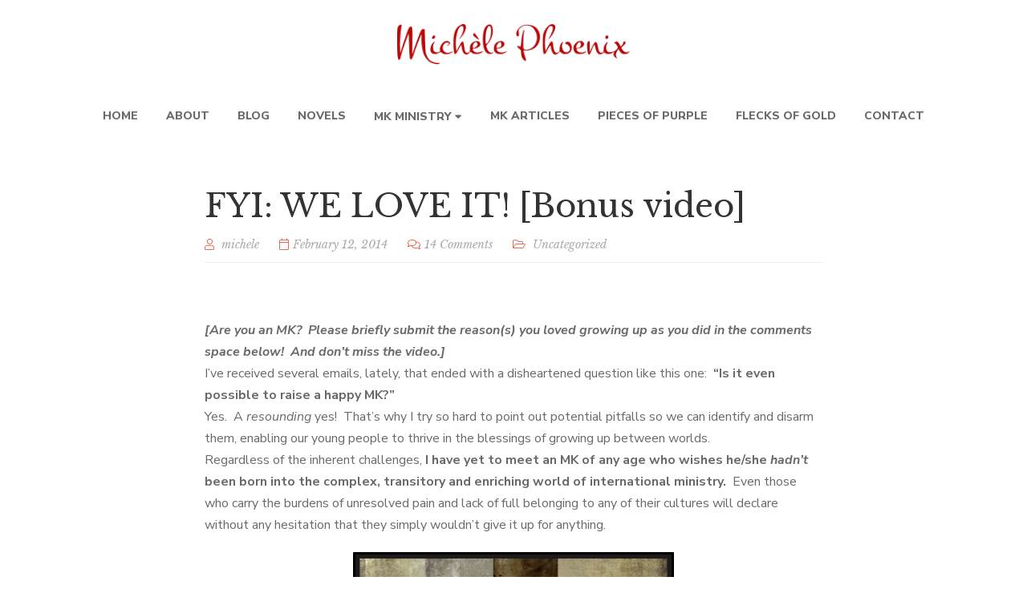

--- FILE ---
content_type: text/html; charset=UTF-8
request_url: https://michelephoenix.com/2014/02/12/fyi-we-love-it-bonus-video/
body_size: 20074
content:
<!DOCTYPE html>
<html lang="en-US" xmlns:og="http://ogp.me/ns#" xmlns:fb="http://ogp.me/ns/fb#">
<head>
	<meta charset="UTF-8"/>
<meta name="viewport" content="width=device-width, initial-scale=1, maximum-scale=1">


	<link rel="pingback" href="https://michelephoenix.com/xmlrpc.php"/>

<link rel="profile" href="http://gmpg.org/xfn/11" />




	<link rel="apple-touch-icon" sizes="114x114" href="https://michelephoenix.com/wp-content/uploads/2021/12/favicon-32x32-1.png">

	<link rel="apple-touch-icon" sizes="72x72" href="https://michelephoenix.com/wp-content/uploads/2021/12/favicon-32x32-1.png">

	<link rel="apple-touch-icon" sizes="57x57" href="https://michelephoenix.com/wp-content/uploads/2021/12/favicon-32x32-1.png">
<title>FYI: WE LOVE IT!  [Bonus video] &#8211; Michèle Phoenix</title>
<meta name='robots' content='max-image-preview:large' />
	<style>img:is([sizes="auto" i], [sizes^="auto," i]) { contain-intrinsic-size: 3000px 1500px }</style>
	<link rel='dns-prefetch' href='//platform-api.sharethis.com' />
<link rel='dns-prefetch' href='//www.googletagmanager.com' />
<link rel='dns-prefetch' href='//fonts.googleapis.com' />
<link rel="alternate" type="application/rss+xml" title="Michèle Phoenix &raquo; Feed" href="https://michelephoenix.com/feed/" />
<link rel="alternate" type="application/rss+xml" title="Michèle Phoenix &raquo; Comments Feed" href="https://michelephoenix.com/comments/feed/" />
<link rel="alternate" type="application/rss+xml" title="Michèle Phoenix &raquo; FYI: WE LOVE IT!  [Bonus video] Comments Feed" href="https://michelephoenix.com/2014/02/12/fyi-we-love-it-bonus-video/feed/" />
<script type="text/javascript">
/* <![CDATA[ */
window._wpemojiSettings = {"baseUrl":"https:\/\/s.w.org\/images\/core\/emoji\/16.0.1\/72x72\/","ext":".png","svgUrl":"https:\/\/s.w.org\/images\/core\/emoji\/16.0.1\/svg\/","svgExt":".svg","source":{"concatemoji":"https:\/\/michelephoenix.com\/wp-includes\/js\/wp-emoji-release.min.js?ver=6.8.3"}};
/*! This file is auto-generated */
!function(s,n){var o,i,e;function c(e){try{var t={supportTests:e,timestamp:(new Date).valueOf()};sessionStorage.setItem(o,JSON.stringify(t))}catch(e){}}function p(e,t,n){e.clearRect(0,0,e.canvas.width,e.canvas.height),e.fillText(t,0,0);var t=new Uint32Array(e.getImageData(0,0,e.canvas.width,e.canvas.height).data),a=(e.clearRect(0,0,e.canvas.width,e.canvas.height),e.fillText(n,0,0),new Uint32Array(e.getImageData(0,0,e.canvas.width,e.canvas.height).data));return t.every(function(e,t){return e===a[t]})}function u(e,t){e.clearRect(0,0,e.canvas.width,e.canvas.height),e.fillText(t,0,0);for(var n=e.getImageData(16,16,1,1),a=0;a<n.data.length;a++)if(0!==n.data[a])return!1;return!0}function f(e,t,n,a){switch(t){case"flag":return n(e,"\ud83c\udff3\ufe0f\u200d\u26a7\ufe0f","\ud83c\udff3\ufe0f\u200b\u26a7\ufe0f")?!1:!n(e,"\ud83c\udde8\ud83c\uddf6","\ud83c\udde8\u200b\ud83c\uddf6")&&!n(e,"\ud83c\udff4\udb40\udc67\udb40\udc62\udb40\udc65\udb40\udc6e\udb40\udc67\udb40\udc7f","\ud83c\udff4\u200b\udb40\udc67\u200b\udb40\udc62\u200b\udb40\udc65\u200b\udb40\udc6e\u200b\udb40\udc67\u200b\udb40\udc7f");case"emoji":return!a(e,"\ud83e\udedf")}return!1}function g(e,t,n,a){var r="undefined"!=typeof WorkerGlobalScope&&self instanceof WorkerGlobalScope?new OffscreenCanvas(300,150):s.createElement("canvas"),o=r.getContext("2d",{willReadFrequently:!0}),i=(o.textBaseline="top",o.font="600 32px Arial",{});return e.forEach(function(e){i[e]=t(o,e,n,a)}),i}function t(e){var t=s.createElement("script");t.src=e,t.defer=!0,s.head.appendChild(t)}"undefined"!=typeof Promise&&(o="wpEmojiSettingsSupports",i=["flag","emoji"],n.supports={everything:!0,everythingExceptFlag:!0},e=new Promise(function(e){s.addEventListener("DOMContentLoaded",e,{once:!0})}),new Promise(function(t){var n=function(){try{var e=JSON.parse(sessionStorage.getItem(o));if("object"==typeof e&&"number"==typeof e.timestamp&&(new Date).valueOf()<e.timestamp+604800&&"object"==typeof e.supportTests)return e.supportTests}catch(e){}return null}();if(!n){if("undefined"!=typeof Worker&&"undefined"!=typeof OffscreenCanvas&&"undefined"!=typeof URL&&URL.createObjectURL&&"undefined"!=typeof Blob)try{var e="postMessage("+g.toString()+"("+[JSON.stringify(i),f.toString(),p.toString(),u.toString()].join(",")+"));",a=new Blob([e],{type:"text/javascript"}),r=new Worker(URL.createObjectURL(a),{name:"wpTestEmojiSupports"});return void(r.onmessage=function(e){c(n=e.data),r.terminate(),t(n)})}catch(e){}c(n=g(i,f,p,u))}t(n)}).then(function(e){for(var t in e)n.supports[t]=e[t],n.supports.everything=n.supports.everything&&n.supports[t],"flag"!==t&&(n.supports.everythingExceptFlag=n.supports.everythingExceptFlag&&n.supports[t]);n.supports.everythingExceptFlag=n.supports.everythingExceptFlag&&!n.supports.flag,n.DOMReady=!1,n.readyCallback=function(){n.DOMReady=!0}}).then(function(){return e}).then(function(){var e;n.supports.everything||(n.readyCallback(),(e=n.source||{}).concatemoji?t(e.concatemoji):e.wpemoji&&e.twemoji&&(t(e.twemoji),t(e.wpemoji)))}))}((window,document),window._wpemojiSettings);
/* ]]> */
</script>
<link rel='stylesheet' id='gsf_google-fonts-css' href='https://fonts.googleapis.com/css?family=Libre+Baskerville%3Aregular%2C400i%2C700%7CNunito+Sans%3A200%2C200i%2C300%2C300i%2Cregular%2C400i%2C600%2C600i%2C700%2C700i%2C800%2C800i%2C900%2C900i&#038;subset=latin%2Clatin-ext%2Cvietnamese&#038;display=swap&#038;ver=6.8.3' type='text/css' media='all' />
<link rel='stylesheet' id='twb-open-sans-css' href='https://fonts.googleapis.com/css?family=Open+Sans%3A300%2C400%2C500%2C600%2C700%2C800&#038;display=swap&#038;ver=6.8.3' type='text/css' media='all' />
<link rel='stylesheet' id='twb-global-css' href='https://michelephoenix.com/wp-content/plugins/form-maker/booster/assets/css/global.css?ver=1.0.0' type='text/css' media='all' />
<style id='wp-emoji-styles-inline-css' type='text/css'>

	img.wp-smiley, img.emoji {
		display: inline !important;
		border: none !important;
		box-shadow: none !important;
		height: 1em !important;
		width: 1em !important;
		margin: 0 0.07em !important;
		vertical-align: -0.1em !important;
		background: none !important;
		padding: 0 !important;
	}
</style>
<link rel='stylesheet' id='wp-block-library-css' href='https://michelephoenix.com/wp-includes/css/dist/block-library/style.min.css?ver=6.8.3' type='text/css' media='all' />
<style id='wp-block-library-theme-inline-css' type='text/css'>
.wp-block-audio :where(figcaption){color:#555;font-size:13px;text-align:center}.is-dark-theme .wp-block-audio :where(figcaption){color:#ffffffa6}.wp-block-audio{margin:0 0 1em}.wp-block-code{border:1px solid #ccc;border-radius:4px;font-family:Menlo,Consolas,monaco,monospace;padding:.8em 1em}.wp-block-embed :where(figcaption){color:#555;font-size:13px;text-align:center}.is-dark-theme .wp-block-embed :where(figcaption){color:#ffffffa6}.wp-block-embed{margin:0 0 1em}.blocks-gallery-caption{color:#555;font-size:13px;text-align:center}.is-dark-theme .blocks-gallery-caption{color:#ffffffa6}:root :where(.wp-block-image figcaption){color:#555;font-size:13px;text-align:center}.is-dark-theme :root :where(.wp-block-image figcaption){color:#ffffffa6}.wp-block-image{margin:0 0 1em}.wp-block-pullquote{border-bottom:4px solid;border-top:4px solid;color:currentColor;margin-bottom:1.75em}.wp-block-pullquote cite,.wp-block-pullquote footer,.wp-block-pullquote__citation{color:currentColor;font-size:.8125em;font-style:normal;text-transform:uppercase}.wp-block-quote{border-left:.25em solid;margin:0 0 1.75em;padding-left:1em}.wp-block-quote cite,.wp-block-quote footer{color:currentColor;font-size:.8125em;font-style:normal;position:relative}.wp-block-quote:where(.has-text-align-right){border-left:none;border-right:.25em solid;padding-left:0;padding-right:1em}.wp-block-quote:where(.has-text-align-center){border:none;padding-left:0}.wp-block-quote.is-large,.wp-block-quote.is-style-large,.wp-block-quote:where(.is-style-plain){border:none}.wp-block-search .wp-block-search__label{font-weight:700}.wp-block-search__button{border:1px solid #ccc;padding:.375em .625em}:where(.wp-block-group.has-background){padding:1.25em 2.375em}.wp-block-separator.has-css-opacity{opacity:.4}.wp-block-separator{border:none;border-bottom:2px solid;margin-left:auto;margin-right:auto}.wp-block-separator.has-alpha-channel-opacity{opacity:1}.wp-block-separator:not(.is-style-wide):not(.is-style-dots){width:100px}.wp-block-separator.has-background:not(.is-style-dots){border-bottom:none;height:1px}.wp-block-separator.has-background:not(.is-style-wide):not(.is-style-dots){height:2px}.wp-block-table{margin:0 0 1em}.wp-block-table td,.wp-block-table th{word-break:normal}.wp-block-table :where(figcaption){color:#555;font-size:13px;text-align:center}.is-dark-theme .wp-block-table :where(figcaption){color:#ffffffa6}.wp-block-video :where(figcaption){color:#555;font-size:13px;text-align:center}.is-dark-theme .wp-block-video :where(figcaption){color:#ffffffa6}.wp-block-video{margin:0 0 1em}:root :where(.wp-block-template-part.has-background){margin-bottom:0;margin-top:0;padding:1.25em 2.375em}
</style>
<style id='classic-theme-styles-inline-css' type='text/css'>
/*! This file is auto-generated */
.wp-block-button__link{color:#fff;background-color:#32373c;border-radius:9999px;box-shadow:none;text-decoration:none;padding:calc(.667em + 2px) calc(1.333em + 2px);font-size:1.125em}.wp-block-file__button{background:#32373c;color:#fff;text-decoration:none}
</style>
<style id='global-styles-inline-css' type='text/css'>
:root{--wp--preset--aspect-ratio--square: 1;--wp--preset--aspect-ratio--4-3: 4/3;--wp--preset--aspect-ratio--3-4: 3/4;--wp--preset--aspect-ratio--3-2: 3/2;--wp--preset--aspect-ratio--2-3: 2/3;--wp--preset--aspect-ratio--16-9: 16/9;--wp--preset--aspect-ratio--9-16: 9/16;--wp--preset--color--black: #000000;--wp--preset--color--cyan-bluish-gray: #abb8c3;--wp--preset--color--white: #ffffff;--wp--preset--color--pale-pink: #f78da7;--wp--preset--color--vivid-red: #cf2e2e;--wp--preset--color--luminous-vivid-orange: #ff6900;--wp--preset--color--luminous-vivid-amber: #fcb900;--wp--preset--color--light-green-cyan: #7bdcb5;--wp--preset--color--vivid-green-cyan: #00d084;--wp--preset--color--pale-cyan-blue: #8ed1fc;--wp--preset--color--vivid-cyan-blue: #0693e3;--wp--preset--color--vivid-purple: #9b51e0;--wp--preset--gradient--vivid-cyan-blue-to-vivid-purple: linear-gradient(135deg,rgba(6,147,227,1) 0%,rgb(155,81,224) 100%);--wp--preset--gradient--light-green-cyan-to-vivid-green-cyan: linear-gradient(135deg,rgb(122,220,180) 0%,rgb(0,208,130) 100%);--wp--preset--gradient--luminous-vivid-amber-to-luminous-vivid-orange: linear-gradient(135deg,rgba(252,185,0,1) 0%,rgba(255,105,0,1) 100%);--wp--preset--gradient--luminous-vivid-orange-to-vivid-red: linear-gradient(135deg,rgba(255,105,0,1) 0%,rgb(207,46,46) 100%);--wp--preset--gradient--very-light-gray-to-cyan-bluish-gray: linear-gradient(135deg,rgb(238,238,238) 0%,rgb(169,184,195) 100%);--wp--preset--gradient--cool-to-warm-spectrum: linear-gradient(135deg,rgb(74,234,220) 0%,rgb(151,120,209) 20%,rgb(207,42,186) 40%,rgb(238,44,130) 60%,rgb(251,105,98) 80%,rgb(254,248,76) 100%);--wp--preset--gradient--blush-light-purple: linear-gradient(135deg,rgb(255,206,236) 0%,rgb(152,150,240) 100%);--wp--preset--gradient--blush-bordeaux: linear-gradient(135deg,rgb(254,205,165) 0%,rgb(254,45,45) 50%,rgb(107,0,62) 100%);--wp--preset--gradient--luminous-dusk: linear-gradient(135deg,rgb(255,203,112) 0%,rgb(199,81,192) 50%,rgb(65,88,208) 100%);--wp--preset--gradient--pale-ocean: linear-gradient(135deg,rgb(255,245,203) 0%,rgb(182,227,212) 50%,rgb(51,167,181) 100%);--wp--preset--gradient--electric-grass: linear-gradient(135deg,rgb(202,248,128) 0%,rgb(113,206,126) 100%);--wp--preset--gradient--midnight: linear-gradient(135deg,rgb(2,3,129) 0%,rgb(40,116,252) 100%);--wp--preset--font-size--small: 13px;--wp--preset--font-size--medium: 20px;--wp--preset--font-size--large: 36px;--wp--preset--font-size--x-large: 42px;--wp--preset--spacing--20: 0.44rem;--wp--preset--spacing--30: 0.67rem;--wp--preset--spacing--40: 1rem;--wp--preset--spacing--50: 1.5rem;--wp--preset--spacing--60: 2.25rem;--wp--preset--spacing--70: 3.38rem;--wp--preset--spacing--80: 5.06rem;--wp--preset--shadow--natural: 6px 6px 9px rgba(0, 0, 0, 0.2);--wp--preset--shadow--deep: 12px 12px 50px rgba(0, 0, 0, 0.4);--wp--preset--shadow--sharp: 6px 6px 0px rgba(0, 0, 0, 0.2);--wp--preset--shadow--outlined: 6px 6px 0px -3px rgba(255, 255, 255, 1), 6px 6px rgba(0, 0, 0, 1);--wp--preset--shadow--crisp: 6px 6px 0px rgba(0, 0, 0, 1);}:where(.is-layout-flex){gap: 0.5em;}:where(.is-layout-grid){gap: 0.5em;}body .is-layout-flex{display: flex;}.is-layout-flex{flex-wrap: wrap;align-items: center;}.is-layout-flex > :is(*, div){margin: 0;}body .is-layout-grid{display: grid;}.is-layout-grid > :is(*, div){margin: 0;}:where(.wp-block-columns.is-layout-flex){gap: 2em;}:where(.wp-block-columns.is-layout-grid){gap: 2em;}:where(.wp-block-post-template.is-layout-flex){gap: 1.25em;}:where(.wp-block-post-template.is-layout-grid){gap: 1.25em;}.has-black-color{color: var(--wp--preset--color--black) !important;}.has-cyan-bluish-gray-color{color: var(--wp--preset--color--cyan-bluish-gray) !important;}.has-white-color{color: var(--wp--preset--color--white) !important;}.has-pale-pink-color{color: var(--wp--preset--color--pale-pink) !important;}.has-vivid-red-color{color: var(--wp--preset--color--vivid-red) !important;}.has-luminous-vivid-orange-color{color: var(--wp--preset--color--luminous-vivid-orange) !important;}.has-luminous-vivid-amber-color{color: var(--wp--preset--color--luminous-vivid-amber) !important;}.has-light-green-cyan-color{color: var(--wp--preset--color--light-green-cyan) !important;}.has-vivid-green-cyan-color{color: var(--wp--preset--color--vivid-green-cyan) !important;}.has-pale-cyan-blue-color{color: var(--wp--preset--color--pale-cyan-blue) !important;}.has-vivid-cyan-blue-color{color: var(--wp--preset--color--vivid-cyan-blue) !important;}.has-vivid-purple-color{color: var(--wp--preset--color--vivid-purple) !important;}.has-black-background-color{background-color: var(--wp--preset--color--black) !important;}.has-cyan-bluish-gray-background-color{background-color: var(--wp--preset--color--cyan-bluish-gray) !important;}.has-white-background-color{background-color: var(--wp--preset--color--white) !important;}.has-pale-pink-background-color{background-color: var(--wp--preset--color--pale-pink) !important;}.has-vivid-red-background-color{background-color: var(--wp--preset--color--vivid-red) !important;}.has-luminous-vivid-orange-background-color{background-color: var(--wp--preset--color--luminous-vivid-orange) !important;}.has-luminous-vivid-amber-background-color{background-color: var(--wp--preset--color--luminous-vivid-amber) !important;}.has-light-green-cyan-background-color{background-color: var(--wp--preset--color--light-green-cyan) !important;}.has-vivid-green-cyan-background-color{background-color: var(--wp--preset--color--vivid-green-cyan) !important;}.has-pale-cyan-blue-background-color{background-color: var(--wp--preset--color--pale-cyan-blue) !important;}.has-vivid-cyan-blue-background-color{background-color: var(--wp--preset--color--vivid-cyan-blue) !important;}.has-vivid-purple-background-color{background-color: var(--wp--preset--color--vivid-purple) !important;}.has-black-border-color{border-color: var(--wp--preset--color--black) !important;}.has-cyan-bluish-gray-border-color{border-color: var(--wp--preset--color--cyan-bluish-gray) !important;}.has-white-border-color{border-color: var(--wp--preset--color--white) !important;}.has-pale-pink-border-color{border-color: var(--wp--preset--color--pale-pink) !important;}.has-vivid-red-border-color{border-color: var(--wp--preset--color--vivid-red) !important;}.has-luminous-vivid-orange-border-color{border-color: var(--wp--preset--color--luminous-vivid-orange) !important;}.has-luminous-vivid-amber-border-color{border-color: var(--wp--preset--color--luminous-vivid-amber) !important;}.has-light-green-cyan-border-color{border-color: var(--wp--preset--color--light-green-cyan) !important;}.has-vivid-green-cyan-border-color{border-color: var(--wp--preset--color--vivid-green-cyan) !important;}.has-pale-cyan-blue-border-color{border-color: var(--wp--preset--color--pale-cyan-blue) !important;}.has-vivid-cyan-blue-border-color{border-color: var(--wp--preset--color--vivid-cyan-blue) !important;}.has-vivid-purple-border-color{border-color: var(--wp--preset--color--vivid-purple) !important;}.has-vivid-cyan-blue-to-vivid-purple-gradient-background{background: var(--wp--preset--gradient--vivid-cyan-blue-to-vivid-purple) !important;}.has-light-green-cyan-to-vivid-green-cyan-gradient-background{background: var(--wp--preset--gradient--light-green-cyan-to-vivid-green-cyan) !important;}.has-luminous-vivid-amber-to-luminous-vivid-orange-gradient-background{background: var(--wp--preset--gradient--luminous-vivid-amber-to-luminous-vivid-orange) !important;}.has-luminous-vivid-orange-to-vivid-red-gradient-background{background: var(--wp--preset--gradient--luminous-vivid-orange-to-vivid-red) !important;}.has-very-light-gray-to-cyan-bluish-gray-gradient-background{background: var(--wp--preset--gradient--very-light-gray-to-cyan-bluish-gray) !important;}.has-cool-to-warm-spectrum-gradient-background{background: var(--wp--preset--gradient--cool-to-warm-spectrum) !important;}.has-blush-light-purple-gradient-background{background: var(--wp--preset--gradient--blush-light-purple) !important;}.has-blush-bordeaux-gradient-background{background: var(--wp--preset--gradient--blush-bordeaux) !important;}.has-luminous-dusk-gradient-background{background: var(--wp--preset--gradient--luminous-dusk) !important;}.has-pale-ocean-gradient-background{background: var(--wp--preset--gradient--pale-ocean) !important;}.has-electric-grass-gradient-background{background: var(--wp--preset--gradient--electric-grass) !important;}.has-midnight-gradient-background{background: var(--wp--preset--gradient--midnight) !important;}.has-small-font-size{font-size: var(--wp--preset--font-size--small) !important;}.has-medium-font-size{font-size: var(--wp--preset--font-size--medium) !important;}.has-large-font-size{font-size: var(--wp--preset--font-size--large) !important;}.has-x-large-font-size{font-size: var(--wp--preset--font-size--x-large) !important;}
:where(.wp-block-post-template.is-layout-flex){gap: 1.25em;}:where(.wp-block-post-template.is-layout-grid){gap: 1.25em;}
:where(.wp-block-columns.is-layout-flex){gap: 2em;}:where(.wp-block-columns.is-layout-grid){gap: 2em;}
:root :where(.wp-block-pullquote){font-size: 1.5em;line-height: 1.6;}
</style>
<link rel='stylesheet' id='gsf_admin-bar-css' href='https://michelephoenix.com/wp-content/plugins/auteur-framework/assets/css/admin-bar.min.css?ver=3.8' type='text/css' media='all' />
<link rel='stylesheet' id='font-awesome-5pro-css' href='https://michelephoenix.com/wp-content/plugins/auteur-framework/libs/smart-framework/assets/vendors/font-awesome/css/fontawesome.css?ver=5.1.0' type='text/css' media='all' />
<link rel='stylesheet' id='gsf_xmenu-animate-css' href='https://michelephoenix.com/wp-content/plugins/auteur-framework/core/xmenu/assets/css/animate.min.css?ver=3.5.1' type='text/css' media='all' />
<link rel='stylesheet' id='email-subscribers-css' href='https://michelephoenix.com/wp-content/plugins/email-subscribers/lite/public/css/email-subscribers-public.css?ver=5.8.9' type='text/css' media='all' />
<link rel='stylesheet' id='tnado_hidefi_styles-css' href='https://michelephoenix.com/wp-content/plugins/hide-featured-image-on-all-single-pagepost//tnado-styles.css?ver=6.8.3' type='text/css' media='all' />
<link rel='stylesheet' id='share-this-share-buttons-sticky-css' href='https://michelephoenix.com/wp-content/plugins/sharethis-share-buttons/css/mu-style.css?ver=1750795076' type='text/css' media='all' />
<link rel='stylesheet' id='woocommerce-layout-css' href='https://michelephoenix.com/wp-content/plugins/woocommerce/assets/css/woocommerce-layout.css?ver=10.0.3' type='text/css' media='all' />
<link rel='stylesheet' id='woocommerce-smallscreen-css' href='https://michelephoenix.com/wp-content/plugins/woocommerce/assets/css/woocommerce-smallscreen.css?ver=10.0.3' type='text/css' media='only screen and (max-width: 768px)' />
<link rel='stylesheet' id='woocommerce-general-css' href='https://michelephoenix.com/wp-content/plugins/woocommerce/assets/css/woocommerce.css?ver=10.0.3' type='text/css' media='all' />
<style id='woocommerce-inline-inline-css' type='text/css'>
.woocommerce form .form-row .required { visibility: visible; }
</style>
<link rel='stylesheet' id='wp-image-borders-styles-css' href='https://michelephoenix.com/wp-content/plugins/wp-image-borders/wp-image-borders.css?ver=6.8.3' type='text/css' media='all' />
<style id='wp-image-borders-styles-inline-css' type='text/css'>

		.wp-image-borders .alignright,
		.wp-image-borders .alignleft,
		.wp-image-borders .aligncenter,
		.wp-image-borders .alignnone,
		.wp-image-borders .size-auto,
		.wp-image-borders .size-full,
		.wp-image-borders .size-large,
		.wp-image-borders .size-medium,
		.wp-image-borders .size-thumbnail,
		.wp-image-borders .alignright img,
		.wp-image-borders .alignleft img,
		.wp-image-borders .aligncenter img,
		.wp-image-borders .alignnone img,
		.wp-image-borders .size-auto img,
		.wp-image-borders .size-full img,
		.wp-image-borders .size-large img,
		.wp-image-borders .size-medium img,
		.wp-image-borders .size-thumbnail img {
	   border-style: solid !important;
	   border-width: 3px !important;
	   border-radius: 1px !important;
	   border-color: #000000 !important;
	   -moz-box-shadow: 0px 0px 0px 0px  !important;
	   -webkit-box-shadow: 0px 0px 0px 0px  !important;
	   box-shadow: 0px 0px 0px 0px  !important;
   }
</style>
<link rel='stylesheet' id='brands-styles-css' href='https://michelephoenix.com/wp-content/plugins/woocommerce/assets/css/brands.css?ver=10.0.3' type='text/css' media='all' />
<link rel='stylesheet' id='bootstrap-css' href='https://michelephoenix.com/wp-content/themes/g5plus-auteur/assets/vendors/bootstrap-4.0.0/css/bootstrap.min.css?ver=4.0.0' type='text/css' media='all' />
<link rel='stylesheet' id='custom-bootstrap-css' href='https://michelephoenix.com/wp-content/themes/g5plus-auteur/assets/vendors/bootstrap-4.0.0/css/custom-bootstrap.min.css?ver=4.0.0' type='text/css' media='all' />
<link rel='stylesheet' id='owl-carousel-css' href='https://michelephoenix.com/wp-content/themes/g5plus-auteur/assets/vendors/owl.carousel/assets/owl.carousel.min.css?ver=2.2.0' type='text/css' media='all' />
<link rel='stylesheet' id='owl-carousel-theme-default-css' href='https://michelephoenix.com/wp-content/themes/g5plus-auteur/assets/vendors/owl.carousel/assets/owl.theme.default.min.css?ver=2.2.0' type='text/css' media='all' />
<link rel='stylesheet' id='perfect-scrollbar-css' href='https://michelephoenix.com/wp-content/plugins/auteur-framework/libs/smart-framework/assets/vendors/perfect-scrollbar/css/perfect-scrollbar.min.css?ver=0.6.11' type='text/css' media='all' />
<link rel='stylesheet' id='magnific-popup-css' href='https://michelephoenix.com/wp-content/plugins/auteur-framework/libs/smart-framework/assets/vendors/magnific-popup/magnific-popup.min.css?ver=1.1.0' type='text/css' media='all' />
<link rel='stylesheet' id='animate-css-css' href='https://michelephoenix.com/wp-content/themes/g5plus-auteur/assets/css/animate.min.css?ver=1.0' type='text/css' media='all' />
<link rel='stylesheet' id='ladda-css' href='https://michelephoenix.com/wp-content/themes/g5plus-auteur/assets/vendors/ladda/ladda-themeless.min.css?ver=1.0.5' type='text/css' media='all' />
<link rel='stylesheet' id='slick-css' href='https://michelephoenix.com/wp-content/themes/g5plus-auteur/assets/vendors/slick/css/slick.min.css?ver=6.8.3' type='text/css' media='all' />
<link rel='stylesheet' id='justified-css-css' href='https://michelephoenix.com/wp-content/themes/g5plus-auteur/assets/vendors/justified/justifiedGallery.min.css?ver=3.6.3' type='text/css' media='all' />
<link rel='stylesheet' id='custom-justified-css-css' href='https://michelephoenix.com/wp-content/themes/g5plus-auteur/assets/vendors/justified/custom-justified.css?ver=1.0.0' type='text/css' media='all' />
<link rel='stylesheet' id='gsf_main-css' href='https://michelephoenix.com/wp-content/themes/g5plus-auteur/style.min.css?ver=6910dc5619875' type='text/css' media='all' />
<style id='gsf_main-inline-css' type='text/css'>
			body {
				background-color: #fff !important
			}			.main-header {
				background-color: #fff !important
			}			.main-header .header-sticky.affix {
				background-color: #fff !important
			}			.mobile-header {
				background-color: #fff !important
			}			.mobile-header .header-sticky.affix {
				background-color: #fff !important
			}				.site-loading {
					background-color: #fff !important;
				}				.main-header.header-4 .primary-menu {
					background-color: #fff !important;
				}				#popup-canvas-menu .modal-content {
					background-color: #fff !important;
				}				.main-header.header-4 .header-sticky.affix.primary-menu {
					background-color: #fff !important;
				}				.main-menu .sub-menu {
					background-color: #fff !important;
				}                            .top-drawer-content {
                                                            padding-top: 10px;                            padding-bottom: 10px;
                            }                            .header-inner {
                                                            padding-top: 0px;                            padding-bottom: 0px;
                            }                            @media (min-width: 992px) {
                                #primary-content {
                                                                padding-left: 0px;                            padding-right: 0px;                            padding-top: 50px;                            padding-bottom: 50px;
                                }
                            }                        @media (max-width: 991px) {
                            #primary-content {
                                                            padding-left: 0px;                            padding-right: 0px;                            padding-top: 50px;                            padding-bottom: 50px;
                            }
                        }
                .embed-responsive-thumbnail:before,    
                .thumbnail-size-thumbnail:before {
                    padding-top: 100%;
                }                .embed-responsive-medium:before,    
                .thumbnail-size-medium:before {
                    padding-top: 100%;
                }                .embed-responsive-large:before,    
                .thumbnail-size-large:before {
                    padding-top: 100%;
                }                .embed-responsive-1536x1536:before,    
                .thumbnail-size-1536x1536:before {
                    padding-top: 100%;
                }                .embed-responsive-2048x2048:before,    
                .thumbnail-size-2048x2048:before {
                    padding-top: 100%;
                }                .embed-responsive-woocommerce_gallery_thumbnail:before,    
                .thumbnail-size-woocommerce_gallery_thumbnail:before {
                    padding-top: 100%;
                }            .product-author-wrap .author-avatar-wrap:after {
              background-image: url('https://michelephoenix.com/wp-content/themes/g5plus-auteur/assets/images/diagonal-stripes.png');
            }

            .single-author-info .single-author-thumbnail .author-thumbnail-inner:before {
              background-image: url('https://michelephoenix.com/wp-content/themes/g5plus-auteur/assets/images/diagonal-stripes-01.png');
            }
</style>
<link rel='stylesheet' id='gsf_skin-skin-light-css' href='https://michelephoenix.com/wp-content/themes/g5plus-auteur/assets/skin/skin-light.min.css?ver=6.8.3' type='text/css' media='all' />
<script type="text/javascript" src="https://michelephoenix.com/wp-includes/js/jquery/jquery.min.js?ver=3.7.1" id="jquery-core-js"></script>
<script type="text/javascript" src="https://michelephoenix.com/wp-includes/js/jquery/jquery-migrate.min.js?ver=3.4.1" id="jquery-migrate-js"></script>
<script type="text/javascript" src="https://michelephoenix.com/wp-content/plugins/form-maker/booster/assets/js/circle-progress.js?ver=1.2.2" id="twb-circle-js"></script>
<script type="text/javascript" id="twb-global-js-extra">
/* <![CDATA[ */
var twb = {"nonce":"792ab14e98","ajax_url":"https:\/\/michelephoenix.com\/wp-admin\/admin-ajax.php","plugin_url":"https:\/\/michelephoenix.com\/wp-content\/plugins\/form-maker\/booster","href":"https:\/\/michelephoenix.com\/wp-admin\/admin.php?page=twb_form-maker"};
var twb = {"nonce":"792ab14e98","ajax_url":"https:\/\/michelephoenix.com\/wp-admin\/admin-ajax.php","plugin_url":"https:\/\/michelephoenix.com\/wp-content\/plugins\/form-maker\/booster","href":"https:\/\/michelephoenix.com\/wp-admin\/admin.php?page=twb_form-maker"};
/* ]]> */
</script>
<script type="text/javascript" src="https://michelephoenix.com/wp-content/plugins/form-maker/booster/assets/js/global.js?ver=1.0.0" id="twb-global-js"></script>
<script type="text/javascript" src="//platform-api.sharethis.com/js/sharethis.js?ver=2.3.6#property=61df67c861edda00194ebe5c&amp;product=inline-buttons&amp;source=sharethis-share-buttons-wordpress" id="share-this-share-buttons-mu-js"></script>
<script type="text/javascript" src="https://michelephoenix.com/wp-content/plugins/woocommerce/assets/js/jquery-blockui/jquery.blockUI.min.js?ver=2.7.0-wc.10.0.3" id="jquery-blockui-js" data-wp-strategy="defer"></script>
<script type="text/javascript" id="wc-add-to-cart-js-extra">
/* <![CDATA[ */
var wc_add_to_cart_params = {"ajax_url":"\/wp-admin\/admin-ajax.php","wc_ajax_url":"\/?wc-ajax=%%endpoint%%","i18n_view_cart":"View cart","cart_url":"https:\/\/michelephoenix.com","is_cart":"","cart_redirect_after_add":"no"};
/* ]]> */
</script>
<script type="text/javascript" src="https://michelephoenix.com/wp-content/plugins/woocommerce/assets/js/frontend/add-to-cart.min.js?ver=10.0.3" id="wc-add-to-cart-js" data-wp-strategy="defer"></script>
<script type="text/javascript" src="https://michelephoenix.com/wp-content/plugins/woocommerce/assets/js/js-cookie/js.cookie.min.js?ver=2.1.4-wc.10.0.3" id="js-cookie-js" data-wp-strategy="defer"></script>
<script type="text/javascript" src="https://michelephoenix.com/wp-content/plugins/js_composer/assets/js/vendors/woocommerce-add-to-cart.js?ver=6.7.0" id="vc_woocommerce-add-to-cart-js-js"></script>

<!-- Google tag (gtag.js) snippet added by Site Kit -->
<!-- Google Analytics snippet added by Site Kit -->
<script type="text/javascript" src="https://www.googletagmanager.com/gtag/js?id=GT-TNC3752R" id="google_gtagjs-js" async></script>
<script type="text/javascript" id="google_gtagjs-js-after">
/* <![CDATA[ */
window.dataLayer = window.dataLayer || [];function gtag(){dataLayer.push(arguments);}
gtag("set","linker",{"domains":["michelephoenix.com"]});
gtag("js", new Date());
gtag("set", "developer_id.dZTNiMT", true);
gtag("config", "GT-TNC3752R");
 window._googlesitekit = window._googlesitekit || {}; window._googlesitekit.throttledEvents = []; window._googlesitekit.gtagEvent = (name, data) => { var key = JSON.stringify( { name, data } ); if ( !! window._googlesitekit.throttledEvents[ key ] ) { return; } window._googlesitekit.throttledEvents[ key ] = true; setTimeout( () => { delete window._googlesitekit.throttledEvents[ key ]; }, 5 ); gtag( "event", name, { ...data, event_source: "site-kit" } ); }; 
/* ]]> */
</script>
<link rel="https://api.w.org/" href="https://michelephoenix.com/wp-json/" /><link rel="alternate" title="JSON" type="application/json" href="https://michelephoenix.com/wp-json/wp/v2/posts/5327" /><link rel="EditURI" type="application/rsd+xml" title="RSD" href="https://michelephoenix.com/xmlrpc.php?rsd" />
<meta name="generator" content="WordPress 6.8.3" />
<meta name="generator" content="WooCommerce 10.0.3" />
<link rel="canonical" href="https://michelephoenix.com/2014/02/12/fyi-we-love-it-bonus-video/" />
<link rel='shortlink' href='https://michelephoenix.com/?p=5327' />
<link rel="alternate" title="oEmbed (JSON)" type="application/json+oembed" href="https://michelephoenix.com/wp-json/oembed/1.0/embed?url=https%3A%2F%2Fmichelephoenix.com%2F2014%2F02%2F12%2Ffyi-we-love-it-bonus-video%2F" />
<link rel="alternate" title="oEmbed (XML)" type="text/xml+oembed" href="https://michelephoenix.com/wp-json/oembed/1.0/embed?url=https%3A%2F%2Fmichelephoenix.com%2F2014%2F02%2F12%2Ffyi-we-love-it-bonus-video%2F&#038;format=xml" />
<meta property="fb:app_id" content="848195655274412"/>
		<!-- GA Google Analytics @ https://m0n.co/ga -->
		<script async src="https://www.googletagmanager.com/gtag/js?id=15542703"></script>
		<script>
			window.dataLayer = window.dataLayer || [];
			function gtag(){dataLayer.push(arguments);}
			gtag('js', new Date());
			gtag('config', '15542703');
		</script>

	<meta name="generator" content="Site Kit by Google 1.158.0" /><meta property="fb:app_id" content="657636353208437"><meta property="fb:admins" content="jirula@reliablebackoffice.com">            <div id="fb-root"></div>
            <script>(function (d, s, id) {
                    var js, fjs = d.getElementsByTagName(s)[0];
                    if (d.getElementById(id))
                        return;
                    js = d.createElement(s);
                    js.id = id;
                    js.src = "//connect.facebook.net/en_US/sdk.js#xfbml=1&version=v2.0";
                    fjs.parentNode.insertBefore(js, fjs);
                }(document, 'script', 'facebook-jssdk'));</script>
            		<style type="text/css">.pp-podcast {opacity: 0;}</style>
		<style type="text/css" id="g5plus-custom-css"></style><style type="text/css" id="g5plus-custom-js"></style>	<noscript><style>.woocommerce-product-gallery{ opacity: 1 !important; }</style></noscript>
	<meta name="generator" content="Powered by WPBakery Page Builder - drag and drop page builder for WordPress."/>
<link rel="icon" href="https://michelephoenix.com/wp-content/uploads/2022/11/cropped-favicon-32x32-1-32x32.png" sizes="32x32" />
<link rel="icon" href="https://michelephoenix.com/wp-content/uploads/2022/11/cropped-favicon-32x32-1-192x192.png" sizes="192x192" />
<link rel="apple-touch-icon" href="https://michelephoenix.com/wp-content/uploads/2022/11/cropped-favicon-32x32-1-180x180.png" />
<meta name="msapplication-TileImage" content="https://michelephoenix.com/wp-content/uploads/2022/11/cropped-favicon-32x32-1-270x270.png" />
<style type="text/css" id="gsf-custom-css"></style>		<style type="text/css" id="wp-custom-css">
			.wp-image-borders .no-border.alignright,
.wp-image-borders .no-border.alignleft,
.wp-image-borders .no-border.aligncenter,
.wp-image-borders .no-border.alignnone,
.wp-image-borders .no-border.size-auto,
.wp-image-borders .no-border.size-full,
.wp-image-borders .no-border.size-large,
.wp-image-borders .no-border.size-medium,
.wp-image-borders .no-border.size-thumbnail,
.wp-image-borders .no-border.alignright img,
.wp-image-borders .no-border.alignleft img,
.wp-image-borders .no-border.aligncenter img,
.wp-image-borders .no-border.alignnone img,
.wp-image-borders .no-border.size-auto img,
.wp-image-borders .no-border.size-full img,
.wp-image-borders .no-border.size-large img,
.wp-image-borders .no-border.size-medium img,
.wp-image-borders .no-border.size-thumbnail img {
	border-style: none !important;
}



blockquote {
    font-family: Georgia, serif;
    font-size: 15px;
    font-style: italic;
    margin: 2.25em 60px !important;
    padding: 0.25em 20px;
    line-height: 1.45;
    position: relative;
    color: #383838;
	  border-color: #C71A1A !important;
		padding-bottom: 20px !important;

}

 
blockquote cite {
    color: #999999;
    font-size: 14px;
    display: block;
	 
}
 
blockquote cite:before {
    content: "\2014 \2009";
	   	padding-bottom: 20px; !important;

}

p{
	margin-top: 5px; !important
	
}


		</style>
		<noscript><style> .wpb_animate_when_almost_visible { opacity: 1; }</style></noscript>
<!-- START - Open Graph and Twitter Card Tags 3.3.5 -->
 <!-- Facebook Open Graph -->
  <meta property="og:locale" content="en_US"/>
  <meta property="og:site_name" content="Michèle Phoenix"/>
  <meta property="og:title" content="FYI: WE LOVE IT! [Bonus video]"/>
  <meta property="og:url" content="https://michelephoenix.com/2014/02/12/fyi-we-love-it-bonus-video/"/>
  <meta property="og:type" content="article"/>
  <meta property="og:description" content="[Are you an MK?  Please briefly submit the reason(s) you loved growing up as you did in the comments space below!  And don&#039;t miss the video.]
I&#039;ve received several emails, lately, that ended with a disheartened question like this one:  &quot;Is it even possible to raise a happy MK?&quot;
Yes.  A resounding ye"/>
  <meta property="article:published_time" content="2014-02-12T03:34:16+00:00"/>
  <meta property="article:modified_time" content="2014-02-12T03:34:16+00:00" />
  <meta property="og:updated_time" content="2014-02-12T03:34:16+00:00" />
  <meta property="article:section" content="Uncategorized"/>
  <meta property="article:author" content="https://www.facebook.com/authormichelephoenix"/>
  <meta property="article:publisher" content="https://michelephoenix.com/wp-content/uploads/2022/04/Screen-Shot-2022-01-31-at-10.35.13-AM.jpg"/>
 <!-- Google+ / Schema.org -->
 <!-- Twitter Cards -->
  <meta name="twitter:title" content="FYI: WE LOVE IT! [Bonus video]"/>
  <meta name="twitter:url" content="https://michelephoenix.com/2014/02/12/fyi-we-love-it-bonus-video/"/>
  <meta name="twitter:description" content="[Are you an MK?  Please briefly submit the reason(s) you loved growing up as you did in the comments space below!  And don&#039;t miss the video.]
I&#039;ve received several emails, lately, that ended with a disheartened question like this one:  &quot;Is it even possible to raise a happy MK?&quot;
Yes.  A resounding ye"/>
  <meta name="twitter:card" content="summary_large_image"/>
 <!-- SEO -->
 <!-- Misc. tags -->
 <!-- is_singular -->
<!-- END - Open Graph and Twitter Card Tags 3.3.5 -->
	
</head>
<body class="wp-singular post-template-default single single-post postid-5327 single-format-standard wp-embed-responsive wp-theme-g5plus-auteur theme-g5plus-auteur woocommerce-no-js chrome single-post-layout-1 no-sidebar wpb-js-composer js-comp-ver-6.7.0 vc_responsive">
			<!-- Open Wrapper -->
	<div id="gf-wrapper" class="gf-skin skin-light">
		<header data-layout="header-4" data-responsive-breakpoint="991" data-navigation="35" data-sticky-type="scroll_up" class="main-header header-4 navigation-1">
        <div class="header-wrap">
    <div class="header-above">
        <div class="container">
            <div class="header-inner x-nav-menu-container clearfix d-flex align-items-center">
                                    <div class="header-customize-empty"></div>
                                <div class="logo-header d-flex align-items-center">
        <a class="main-logo gsf-link" href="https://michelephoenix.com/" title="Michèle Phoenix-Mentor, writer and speaker with a heart for MKs.">
                    <img  src="https://michelephoenix.com/wp-content/uploads/2022/11/logo2x.png" alt="Michèle Phoenix-Mentor, writer and speaker with a heart for MKs.">
            </a>
        </div>
                                    <div class="header-customize-empty"></div>
                            </div>
        </div>
    </div>

    <nav class="primary-menu d-flex align-items-center flex-row header-sticky">
        <div class="container">
            <div class="primary-menu-inner d-flex align-items-center flex-row">
                <ul id="main-menu" class="main-menu clearfix d-flex justify-content-center x-nav-menu"><li id="menu-item-9980" class="menu-item menu-item-type-post_type menu-item-object-page menu-item-home menu-item-9980" data-transition="x-fadeInUp"><a class="x-menu-link"  href="https://michelephoenix.com/"><span class='x-menu-link-text'>HOME</span></a></li>
<li id="menu-item-9974" class="menu-item menu-item-type-post_type menu-item-object-page menu-item-9974" data-transition="x-fadeInUp"><a class="x-menu-link"  href="https://michelephoenix.com/about-the-author/"><span class='x-menu-link-text'>ABOUT</span></a></li>
<li id="menu-item-10975" class="menu-item menu-item-type-post_type menu-item-object-page current_page_parent menu-item-10975" data-transition="x-fadeInUp"><a class="x-menu-link"  href="https://michelephoenix.com/blog/"><span class='x-menu-link-text'>Blog</span></a></li>
<li id="menu-item-11649" class="menu-item menu-item-type-post_type menu-item-object-page menu-item-11649" data-transition="x-fadeInUp"><a class="x-menu-link"  href="https://michelephoenix.com/novels/"><span class='x-menu-link-text'>Novels</span></a></li>
<li id="menu-item-9977" class="menu-item menu-item-type-post_type menu-item-object-page menu-item-has-children menu-item-9977" data-transition="x-fadeInUp"><a class="x-menu-link"  href="https://michelephoenix.com/mk-ministry/"><span class='x-menu-link-text'>MK MINISTRY</span></a>
<ul class="sub-menu x-animated x-fadeInUp" style="">
	<li id="menu-item-9979" class="menu-item menu-item-type-post_type menu-item-object-page menu-item-9979" data-transition="x-fadeInUp"><a class="x-menu-link"  href="https://michelephoenix.com/top-reads/"><span class='x-menu-link-text'>ARTICLES</span></a></li>
	<li id="menu-item-10345" class="menu-item menu-item-type-post_type menu-item-object-page menu-item-10345" data-transition="x-fadeInUp"><a class="x-menu-link"  href="https://michelephoenix.com/mk-tck-resources/videos/"><span class='x-menu-link-text'>VIDEOS</span></a></li>
	<li id="menu-item-10385" class="menu-item menu-item-type-post_type menu-item-object-page menu-item-10385" data-transition="x-fadeInUp"><a class="x-menu-link"  href="https://michelephoenix.com/mk-tck-resources/podcast/"><span class='x-menu-link-text'>PODCAST</span></a></li>
	<li id="menu-item-10342" class="menu-item menu-item-type-post_type menu-item-object-page menu-item-10342" data-transition="x-fadeInUp"><a class="x-menu-link"  href="https://michelephoenix.com/mk-tck-resources/speaking-consulting/"><span class='x-menu-link-text'>SPEAKING AND CONSULTING</span></a></li>
	<li id="menu-item-9981" class="menu-item menu-item-type-post_type menu-item-object-page menu-item-9981" data-transition="x-fadeInUp"><a class="x-menu-link"  href="https://michelephoenix.com/mk-harbor-project/"><span class='x-menu-link-text'>MK HARBOR PROJECT</span></a></li>
	<li id="menu-item-10343" class="menu-item menu-item-type-post_type menu-item-object-page menu-item-10343" data-transition="x-fadeInUp"><a class="x-menu-link"  href="https://michelephoenix.com/survey-for-adult-mks/"><span class='x-menu-link-text'>MK SURVEY</span></a></li>
	<li id="menu-item-7709" class="menu-item menu-item-type-custom menu-item-object-custom menu-item-7709" data-transition="x-fadeInUp"><a class="x-menu-link"  target="_blank" href="https://www.missiongo.org/donate/missionaries/michele-phoenix"><span class='x-menu-link-text'>DONATE</span></a></li>
</ul>
</li>
<li id="menu-item-10767" class="menu-item menu-item-type-post_type menu-item-object-page menu-item-10767" data-transition="x-fadeInUp"><a class="x-menu-link"  href="https://michelephoenix.com/top-reads/"><span class='x-menu-link-text'>MK ARTICLES</span></a></li>
<li id="menu-item-12426" class="menu-item menu-item-type-post_type menu-item-object-page menu-item-12426" data-transition="x-fadeInUp"><a class="x-menu-link"  href="https://michelephoenix.com/pieces-of-purple/"><span class='x-menu-link-text'>PIECES OF PURPLE</span></a></li>
<li id="menu-item-11270" class="menu-item menu-item-type-post_type menu-item-object-page menu-item-11270" data-transition="x-fadeInUp"><a class="x-menu-link"  href="https://michelephoenix.com/flecks-of-gold/"><span class='x-menu-link-text'>FLECKS OF GOLD</span></a></li>
<li id="menu-item-9978" class="menu-item menu-item-type-post_type menu-item-object-page menu-item-9978" data-transition="x-fadeInUp"><a class="x-menu-link"  href="https://michelephoenix.com/contact-michele/"><span class='x-menu-link-text'>CONTACT</span></a></li>
</ul>            </div>
        </div>
    </nav>
</div>


</header>
<header  class="mobile-header header-1">
		<div class="mobile-header-wrap">
	<div class="container">
		<div class="mobile-header-inner clearfix d-flex align-items-center">
			<div class="mobile-header-menu">
	<div data-off-canvas="true" data-off-canvas-target="#mobile-navigation-wrapper" data-off-canvas-position="left"
	     class="gf-toggle-icon"><span></span></div>
</div>
			<div class="mobile-logo-header align-items-center d-flex">
	<a class="gsf-link main-logo" href="https://michelephoenix.com/" title="Michèle Phoenix-Mentor, writer and speaker with a heart for MKs.">
					<img  src="https://michelephoenix.com/wp-content/uploads/2022/11/logox1.png" alt="Michèle Phoenix-Mentor, writer and speaker with a heart for MKs.">
			</a>
    </div>


					</div>
	</div>
</div>
	</header>
		<!-- Open Wrapper Content -->
		<div id="wrapper-content" class="clearfix ">
			<!-- Primary Content Wrapper -->
<div id="primary-content" class="">
	<!-- Primary Content Container -->
	<div class="container clearfix">
				<!-- Primary Content Row -->
		<div class="row clearfix">
			<!-- Primary Content Inner -->
			<div class="col-lg-12">


<div class="gf-single-wrap clearfix">
    <article id="post-5327" class="post-single clearfix post-5327 post type-post status-publish format-standard hentry category-uncategorized wp-image-borders">
                <div class="gf-post-meta-top">
            <h1 class="gf-post-title heading-color">FYI: WE LOVE IT!  [Bonus video]</h1>
            <ul class="gf-post-meta gf-inline primary-font disable-color">
            <li class="gf-post-author-meta">
            <a href="https://michelephoenix.com/author/michele/" title="Browse Author Articles">
                <i class="fal fa-user"></i> <span>michele</span>
            </a>
        </li>
                <li class="meta-date">
            <a href="https://michelephoenix.com/2014/02/12/fyi-we-love-it-bonus-video/" rel="bookmark" title="FYI: WE LOVE IT!  [Bonus video]" class="gsf-link"><i class="fal fa-calendar"></i><span>February 12, 2014</span></a>
        </li>
                <li class="meta-comment">
            <a href="https://michelephoenix.com/2014/02/12/fyi-we-love-it-bonus-video/#comments"><i class="fal fa-comments"></i><span>14 Comments</span></a>        </li>
                <li class="gf-post-cat-meta">
            <i class="fal fa-folder-open"></i>
            <a href="https://michelephoenix.com/category/uncategorized/" rel="category tag">Uncategorized</a>        </li>
                </ul>        </div>
        <div class="gf-entry-content clearfix">
            <style>.fb_iframe_widget span{width:460px !important;} .fb_iframe_widget iframe {margin: 0 !important;}        .fb_edge_comment_widget { display: none !important; }</style><div style="width:100%; text-align:left"><div class="fb-like" style="width:450px; overflow: hidden !important; " data-href="https://michelephoenix.com/2014/02/12/fyi-we-love-it-bonus-video/" data-size="small" data-colorscheme="light" data-width="450" data-layout="box_count" data-action="like" data-show-faces="true" data-share="false" kid_directed_site="false"></div></div><div style="margin-top: 0px; margin-bottom: 0px;" class="sharethis-inline-share-buttons" ></div><p><strong><em>[Are you an MK?  Please briefly submit the reason(s) you loved growing up as you did in the comments space below!  And don&#8217;t miss the video.]</em></strong><br />
I&#8217;ve received several emails, lately, that ended with a disheartened question like this one:  <strong>&#8220;Is it even possible to raise a happy MK?&#8221;</strong><br />
Yes.  A <em>resounding</em> yes!  That&#8217;s why I try so hard to point out potential pitfalls so we can identify and disarm them, enabling our young people to thrive in the blessings of growing up between worlds.<br />
Regardless of the inherent challenges, <strong>I have yet to meet an MK of any age who wishes he/she <em>hadn&#8217;t</em> been born into the complex, transitory and enriching world of international ministry. </strong> Even those who carry the burdens of unresolved pain and lack of full belonging to any of their cultures will declare without any hesitation that they simply wouldn&#8217;t give it up for anything.</p>
<p style="text-align: center;"><a href="https://michelephoenix.com/wp-content/uploads/2014/02/wouldnt.png"><img fetchpriority="high" decoding="async" class="aligncenter  wp-image-5340" alt="wouldn't" src="https://michelephoenix.com/wp-content/uploads/2014/02/wouldnt.png" width="400" height="149" srcset="https://michelephoenix.com/wp-content/uploads/2014/02/wouldnt.png 925w, https://michelephoenix.com/wp-content/uploads/2014/02/wouldnt-300x112.png 300w, https://michelephoenix.com/wp-content/uploads/2014/02/wouldnt-600x224.png 600w, https://michelephoenix.com/wp-content/uploads/2014/02/wouldnt-768x287.png 768w" sizes="(max-width: 400px) 100vw, 400px" /></a></p>
<p><strong></strong>I should know what it feels like to love being an MK—I am one of them.  And though my journey has held its share of hurdles and injuries, it has also imprinted my life with experience, understanding and perspective that couldn&#8217;t have been gained in any other lifestyle.<br />
So as I continue to devote much of my writing to shedding a light on the unspoken hardships of growing up in ministry, educating the parents of MKs about the precursors and symptoms of MK attrition, <strong>I want to make sure the joys, blessings and advantages of the lifestyle get sufficiently recognized too!</strong><br />
That&#8217;s why I produced the video below: to help people to better understand MKs, but also to<strong> </strong><em><strong>celebrate</strong></em>  the greatness of being a Missionaries&#8217; Kid.  (You may have seen the first 60 seconds in a Thanksgiving Project video&#8230;the rest is new.)<br />
<iframe src="//www.youtube.com/embed/PYVnLC9m9JQ?rel=0" height="360" width="640" allowfullscreen="" frameborder="0"></iframe><br />
Do you feel the same?  <span style="text-decoration: underline;">Use the &#8220;comment&#8221; space below</span> to add the reason or reasons <em><strong>you&#8217;ve</strong></em><strong> loved growing up this way</strong>.  Even if your reason has been stated 20 times before, state it again!<br />
So the next time a missionary writes to ask if MKs can grow up to be happy about their multi-cultural ministry background, I can point to this post and say, <strong>&#8220;See?  Here are 50 of them who wouldn&#8217;t trade if for the world!&#8221;</strong></p>
<p style="text-align: center;"><strong>~~~~~~~~~~~~~</strong></p>
<p>As always, <strong>don&#8217;t forget to like and share</strong> using the buttons below.  If you&#8217;d like to share just the video, its URL is: <a href="https://bit.ly/1m4Vn5n">https://bit.ly/1m4Vn5n</a><br />
If the comments section doesn&#8217;t work for you, drop me a note using the &#8220;contact&#8221; link at the top of the page or leave your comment on my Facebook post related to this article.  I&#8217;ll transcribe it for you!<br />
&nbsp;</p>
<div id="wpdevar_comment_1" style="width:100%;text-align:left;">
		<span style="padding: 10px;font-size:18px;font-family:Arial,Helvetica Neue,Helvetica,sans-serif;color:#000000;">Comments</span>
		<div class="fb-comments" data-href="https://michelephoenix.com/2014/02/12/fyi-we-love-it-bonus-video/" data-order-by="social" data-numposts="5" data-width="100%" style="display:block;"></div></div><style>#wpdevar_comment_1 span,#wpdevar_comment_1 iframe{width:100% !important;} #wpdevar_comment_1 iframe{max-height: 100% !important;}</style>        </div>
            </article>
    <div id="comments" class="gf-comments-area clearfix">
            <div class="comments-list clearfix">
            <h4 class="gf-heading-title comments-title">
                <span>Comments(14)</span>
            </h4>
            <ol class="comment-list clearfix">
                <li class="comment byuser comment-author-michele bypostauthor even thread-even depth-1" id="li-comment-1676">
    <div id="comment-1676" class="comment-body clearfix">
        <img alt='' src='https://secure.gravatar.com/avatar/b5c6385ff9c6282d422eaf1f7ef25463c7924163a917f889b9c19c20e8c7bb57?s=80&#038;d=mm&#038;r=g' srcset='https://secure.gravatar.com/avatar/b5c6385ff9c6282d422eaf1f7ef25463c7924163a917f889b9c19c20e8c7bb57?s=160&#038;d=mm&#038;r=g 2x' class='avatar avatar-80 photo' height='80' width='80' decoding='async'/>        <div class="comment-text entry-content">
            <ul class="comment-meta-top d-flex list-inline flex-wrap align-items-center">
                <li class="comment-meta-author">
                    <h4 class="author-name"><a href="https://www.michelephoenix.com" class="url" rel="ugc external nofollow">Lorie Dunham</a></h4>
                </li>
                <li class="comment-meta-date">
                    12 years ago                </li>
            </ul>
            <div class="gf-entry-content">
                <p>I&#8217;ve gotten to visit 14 countries!</p>
                            </div>
            <div class="comment-meta-footer d-flex list-inline flex-wrap align-items-center">
                <a rel="nofollow" class="comment-reply-link" href="https://michelephoenix.com/2014/02/12/fyi-we-love-it-bonus-video/?replytocom=1676#respond" data-commentid="1676" data-postid="5327" data-belowelement="comment-1676" data-respondelement="respond" data-replyto="&lt;i class=&quot;fa fa-comment&quot;&gt;&lt;/i&gt; Reply to Lorie Dunham" aria-label="&lt;i class=&quot;fa fa-comment&quot;&gt;&lt;/i&gt; Reply to Lorie Dunham"><i class="fa fa-comment"></i> Reply</a>                            </div>
        </div>
    </div>
</li><!-- #comment-## -->
<li class="comment byuser comment-author-michele bypostauthor odd alt thread-odd thread-alt depth-1" id="li-comment-1677">
    <div id="comment-1677" class="comment-body clearfix">
        <img alt='' src='https://secure.gravatar.com/avatar/b5c6385ff9c6282d422eaf1f7ef25463c7924163a917f889b9c19c20e8c7bb57?s=80&#038;d=mm&#038;r=g' srcset='https://secure.gravatar.com/avatar/b5c6385ff9c6282d422eaf1f7ef25463c7924163a917f889b9c19c20e8c7bb57?s=160&#038;d=mm&#038;r=g 2x' class='avatar avatar-80 photo' height='80' width='80' loading='lazy' decoding='async'/>        <div class="comment-text entry-content">
            <ul class="comment-meta-top d-flex list-inline flex-wrap align-items-center">
                <li class="comment-meta-author">
                    <h4 class="author-name"><a href="https://www.michelephoenix.com" class="url" rel="ugc external nofollow">Doug F</a></h4>
                </li>
                <li class="comment-meta-date">
                    12 years ago                </li>
            </ul>
            <div class="gf-entry-content">
                <p>I&#8217;ve seen true poverty firsthand.</p>
                            </div>
            <div class="comment-meta-footer d-flex list-inline flex-wrap align-items-center">
                <a rel="nofollow" class="comment-reply-link" href="https://michelephoenix.com/2014/02/12/fyi-we-love-it-bonus-video/?replytocom=1677#respond" data-commentid="1677" data-postid="5327" data-belowelement="comment-1677" data-respondelement="respond" data-replyto="&lt;i class=&quot;fa fa-comment&quot;&gt;&lt;/i&gt; Reply to Doug F" aria-label="&lt;i class=&quot;fa fa-comment&quot;&gt;&lt;/i&gt; Reply to Doug F"><i class="fa fa-comment"></i> Reply</a>                            </div>
        </div>
    </div>
</li><!-- #comment-## -->
<li class="comment even thread-even depth-1" id="li-comment-1678">
    <div id="comment-1678" class="comment-body clearfix">
        <img alt='' src='https://secure.gravatar.com/avatar/b805cdf9ed7bce717bb31ef38b3d78c2adde02e735961045ba7a01eab2bfc82c?s=80&#038;d=mm&#038;r=g' srcset='https://secure.gravatar.com/avatar/b805cdf9ed7bce717bb31ef38b3d78c2adde02e735961045ba7a01eab2bfc82c?s=160&#038;d=mm&#038;r=g 2x' class='avatar avatar-80 photo' height='80' width='80' loading='lazy' decoding='async'/>        <div class="comment-text entry-content">
            <ul class="comment-meta-top d-flex list-inline flex-wrap align-items-center">
                <li class="comment-meta-author">
                    <h4 class="author-name">shary</h4>
                </li>
                <li class="comment-meta-date">
                    12 years ago                </li>
            </ul>
            <div class="gf-entry-content">
                <p>Being an MK was one of the best things in the world. Going to boarding school was hell on earth. All I would take out is the horrid houseparents who abused. But the friends I made there are the best friends, love the African people. Love that I got to travel.</p>
                            </div>
            <div class="comment-meta-footer d-flex list-inline flex-wrap align-items-center">
                <a rel="nofollow" class="comment-reply-link" href="https://michelephoenix.com/2014/02/12/fyi-we-love-it-bonus-video/?replytocom=1678#respond" data-commentid="1678" data-postid="5327" data-belowelement="comment-1678" data-respondelement="respond" data-replyto="&lt;i class=&quot;fa fa-comment&quot;&gt;&lt;/i&gt; Reply to shary" aria-label="&lt;i class=&quot;fa fa-comment&quot;&gt;&lt;/i&gt; Reply to shary"><i class="fa fa-comment"></i> Reply</a>                            </div>
        </div>
    </div>
</li><!-- #comment-## -->
<li class="comment byuser comment-author-michele bypostauthor odd alt thread-odd thread-alt depth-1" id="li-comment-1679">
    <div id="comment-1679" class="comment-body clearfix">
        <img alt='' src='https://secure.gravatar.com/avatar/b5c6385ff9c6282d422eaf1f7ef25463c7924163a917f889b9c19c20e8c7bb57?s=80&#038;d=mm&#038;r=g' srcset='https://secure.gravatar.com/avatar/b5c6385ff9c6282d422eaf1f7ef25463c7924163a917f889b9c19c20e8c7bb57?s=160&#038;d=mm&#038;r=g 2x' class='avatar avatar-80 photo' height='80' width='80' loading='lazy' decoding='async'/>        <div class="comment-text entry-content">
            <ul class="comment-meta-top d-flex list-inline flex-wrap align-items-center">
                <li class="comment-meta-author">
                    <h4 class="author-name"><a href="https://www.michelephoenix.com" class="url" rel="ugc external nofollow">Ben B.</a></h4>
                </li>
                <li class="comment-meta-date">
                    12 years ago                </li>
            </ul>
            <div class="gf-entry-content">
                <p>I can&#8217;t imagine being anything but an MK/TCK. America, despite living here for so long now, and being surrounded by it, still astounds me and doesn&#8217;t get me. I&#8217;m guaranteed to be comfortable and at ease and generally happy when I&#8217;m with MKs. Sure, my physical home(s) have been taken from me and I&#8217;ve yet to anchor down, but I understand the sacrifice that comes with all of it and what my parents had to go through and how hard they strove to make my childhood &#8220;normal.&#8221; I&#8217;ve been able to travel the world, to go somewhere and not be a tourist, to go somewhere and help people, to go somewhere and have to learn to live there. I&#8217;ve loved and lost friends everywhere, but I have gained so many more. Who in the world can say they know someone in every timezone? That they can go anywhere and know someone, or have at least a friend who has a reliable in country contact to help out? Being an MK/TCK is awesome, hard at times, but I wouldn&#8217;t have changed it.</p>
                            </div>
            <div class="comment-meta-footer d-flex list-inline flex-wrap align-items-center">
                <a rel="nofollow" class="comment-reply-link" href="https://michelephoenix.com/2014/02/12/fyi-we-love-it-bonus-video/?replytocom=1679#respond" data-commentid="1679" data-postid="5327" data-belowelement="comment-1679" data-respondelement="respond" data-replyto="&lt;i class=&quot;fa fa-comment&quot;&gt;&lt;/i&gt; Reply to Ben B." aria-label="&lt;i class=&quot;fa fa-comment&quot;&gt;&lt;/i&gt; Reply to Ben B."><i class="fa fa-comment"></i> Reply</a>                            </div>
        </div>
    </div>
</li><!-- #comment-## -->
<li class="comment byuser comment-author-michele bypostauthor even thread-even depth-1" id="li-comment-1680">
    <div id="comment-1680" class="comment-body clearfix">
        <img alt='' src='https://secure.gravatar.com/avatar/b5c6385ff9c6282d422eaf1f7ef25463c7924163a917f889b9c19c20e8c7bb57?s=80&#038;d=mm&#038;r=g' srcset='https://secure.gravatar.com/avatar/b5c6385ff9c6282d422eaf1f7ef25463c7924163a917f889b9c19c20e8c7bb57?s=160&#038;d=mm&#038;r=g 2x' class='avatar avatar-80 photo' height='80' width='80' loading='lazy' decoding='async'/>        <div class="comment-text entry-content">
            <ul class="comment-meta-top d-flex list-inline flex-wrap align-items-center">
                <li class="comment-meta-author">
                    <h4 class="author-name"><a href="https://www.michelephoenix.com" class="url" rel="ugc external nofollow">Debi T.</a></h4>
                </li>
                <li class="comment-meta-date">
                    12 years ago                </li>
            </ul>
            <div class="gf-entry-content">
                <p>In spite of the hard times, I wouldn&#8217;t trade my life as an MK! Love the world travel and experiences that I got to have growing up.</p>
                            </div>
            <div class="comment-meta-footer d-flex list-inline flex-wrap align-items-center">
                <a rel="nofollow" class="comment-reply-link" href="https://michelephoenix.com/2014/02/12/fyi-we-love-it-bonus-video/?replytocom=1680#respond" data-commentid="1680" data-postid="5327" data-belowelement="comment-1680" data-respondelement="respond" data-replyto="&lt;i class=&quot;fa fa-comment&quot;&gt;&lt;/i&gt; Reply to Debi T." aria-label="&lt;i class=&quot;fa fa-comment&quot;&gt;&lt;/i&gt; Reply to Debi T."><i class="fa fa-comment"></i> Reply</a>                            </div>
        </div>
    </div>
</li><!-- #comment-## -->
<li class="comment byuser comment-author-michele bypostauthor odd alt thread-odd thread-alt depth-1" id="li-comment-1681">
    <div id="comment-1681" class="comment-body clearfix">
        <img alt='' src='https://secure.gravatar.com/avatar/b5c6385ff9c6282d422eaf1f7ef25463c7924163a917f889b9c19c20e8c7bb57?s=80&#038;d=mm&#038;r=g' srcset='https://secure.gravatar.com/avatar/b5c6385ff9c6282d422eaf1f7ef25463c7924163a917f889b9c19c20e8c7bb57?s=160&#038;d=mm&#038;r=g 2x' class='avatar avatar-80 photo' height='80' width='80' loading='lazy' decoding='async'/>        <div class="comment-text entry-content">
            <ul class="comment-meta-top d-flex list-inline flex-wrap align-items-center">
                <li class="comment-meta-author">
                    <h4 class="author-name"><a href="https://www.michelephoenix.com" class="url" rel="ugc external nofollow">Viki P.</a></h4>
                </li>
                <li class="comment-meta-date">
                    12 years ago                </li>
            </ul>
            <div class="gf-entry-content">
                <p>I thank my parents often for raising me overseas. I love that I speak a second language, that I&#8217;ve traveled and seen/lived different ways of life, that I have friends from all over the world, that I have a broader worldview, that I know about and love Mexican candy and food&#8230;.</p>
                            </div>
            <div class="comment-meta-footer d-flex list-inline flex-wrap align-items-center">
                <a rel="nofollow" class="comment-reply-link" href="https://michelephoenix.com/2014/02/12/fyi-we-love-it-bonus-video/?replytocom=1681#respond" data-commentid="1681" data-postid="5327" data-belowelement="comment-1681" data-respondelement="respond" data-replyto="&lt;i class=&quot;fa fa-comment&quot;&gt;&lt;/i&gt; Reply to Viki P." aria-label="&lt;i class=&quot;fa fa-comment&quot;&gt;&lt;/i&gt; Reply to Viki P."><i class="fa fa-comment"></i> Reply</a>                            </div>
        </div>
    </div>
</li><!-- #comment-## -->
<li class="comment byuser comment-author-michele bypostauthor even thread-even depth-1" id="li-comment-1682">
    <div id="comment-1682" class="comment-body clearfix">
        <img alt='' src='https://secure.gravatar.com/avatar/b5c6385ff9c6282d422eaf1f7ef25463c7924163a917f889b9c19c20e8c7bb57?s=80&#038;d=mm&#038;r=g' srcset='https://secure.gravatar.com/avatar/b5c6385ff9c6282d422eaf1f7ef25463c7924163a917f889b9c19c20e8c7bb57?s=160&#038;d=mm&#038;r=g 2x' class='avatar avatar-80 photo' height='80' width='80' loading='lazy' decoding='async'/>        <div class="comment-text entry-content">
            <ul class="comment-meta-top d-flex list-inline flex-wrap align-items-center">
                <li class="comment-meta-author">
                    <h4 class="author-name"><a href="https://www.michelephoenix.com" class="url" rel="ugc external nofollow">David A.</a></h4>
                </li>
                <li class="comment-meta-date">
                    12 years ago                </li>
            </ul>
            <div class="gf-entry-content">
                <p>Great video interview, Michele Phoenix. I agree with all the pluses and minuses mentioned by your interviewees. My takeaway from being an MK is almost all positive. The negatives mostly were being a PK (Pastor&#8217;s Kid) in France while growing up, I think that made me feel more different than being an American (because I really wasn&#8217;t since I was born in France and went to kindergarten at age 3, so I identified mostly as French). Keep up the good work!</p>
                            </div>
            <div class="comment-meta-footer d-flex list-inline flex-wrap align-items-center">
                <a rel="nofollow" class="comment-reply-link" href="https://michelephoenix.com/2014/02/12/fyi-we-love-it-bonus-video/?replytocom=1682#respond" data-commentid="1682" data-postid="5327" data-belowelement="comment-1682" data-respondelement="respond" data-replyto="&lt;i class=&quot;fa fa-comment&quot;&gt;&lt;/i&gt; Reply to David A." aria-label="&lt;i class=&quot;fa fa-comment&quot;&gt;&lt;/i&gt; Reply to David A."><i class="fa fa-comment"></i> Reply</a>                            </div>
        </div>
    </div>
</li><!-- #comment-## -->
<li class="comment byuser comment-author-michele bypostauthor odd alt thread-odd thread-alt depth-1" id="li-comment-1683">
    <div id="comment-1683" class="comment-body clearfix">
        <img alt='' src='https://secure.gravatar.com/avatar/b5c6385ff9c6282d422eaf1f7ef25463c7924163a917f889b9c19c20e8c7bb57?s=80&#038;d=mm&#038;r=g' srcset='https://secure.gravatar.com/avatar/b5c6385ff9c6282d422eaf1f7ef25463c7924163a917f889b9c19c20e8c7bb57?s=160&#038;d=mm&#038;r=g 2x' class='avatar avatar-80 photo' height='80' width='80' loading='lazy' decoding='async'/>        <div class="comment-text entry-content">
            <ul class="comment-meta-top d-flex list-inline flex-wrap align-items-center">
                <li class="comment-meta-author">
                    <h4 class="author-name"><a href="https://www.michelephoenix.com" class="url" rel="ugc external nofollow">Chris M.</a></h4>
                </li>
                <li class="comment-meta-date">
                    12 years ago                </li>
            </ul>
            <div class="gf-entry-content">
                <p>Growing up as an MK has allowed me to live in three different countries and has helped me understand the world in a way that I never would have had I grown up solely in the States. I&#8217;ve also had the pleasure to meet so many fantastic people with different cultural backgrounds and as a result I have grown to have a heart for all the nations. Though there were definitely challenges with moving frequently I would not change my upbringing for anything.</p>
                            </div>
            <div class="comment-meta-footer d-flex list-inline flex-wrap align-items-center">
                <a rel="nofollow" class="comment-reply-link" href="https://michelephoenix.com/2014/02/12/fyi-we-love-it-bonus-video/?replytocom=1683#respond" data-commentid="1683" data-postid="5327" data-belowelement="comment-1683" data-respondelement="respond" data-replyto="&lt;i class=&quot;fa fa-comment&quot;&gt;&lt;/i&gt; Reply to Chris M." aria-label="&lt;i class=&quot;fa fa-comment&quot;&gt;&lt;/i&gt; Reply to Chris M."><i class="fa fa-comment"></i> Reply</a>                            </div>
        </div>
    </div>
</li><!-- #comment-## -->
<li class="comment byuser comment-author-michele bypostauthor even thread-even depth-1" id="li-comment-1684">
    <div id="comment-1684" class="comment-body clearfix">
        <img alt='' src='https://secure.gravatar.com/avatar/b5c6385ff9c6282d422eaf1f7ef25463c7924163a917f889b9c19c20e8c7bb57?s=80&#038;d=mm&#038;r=g' srcset='https://secure.gravatar.com/avatar/b5c6385ff9c6282d422eaf1f7ef25463c7924163a917f889b9c19c20e8c7bb57?s=160&#038;d=mm&#038;r=g 2x' class='avatar avatar-80 photo' height='80' width='80' loading='lazy' decoding='async'/>        <div class="comment-text entry-content">
            <ul class="comment-meta-top d-flex list-inline flex-wrap align-items-center">
                <li class="comment-meta-author">
                    <h4 class="author-name"><a href="https://www.michelephoenix.com" class="url" rel="ugc external nofollow">Josh K.</a></h4>
                </li>
                <li class="comment-meta-date">
                    12 years ago                </li>
            </ul>
            <div class="gf-entry-content">
                <p>I&#8217;m not going to lie.  There have been times when I&#8217;ve wished I&#8217;d been born into a &#8220;normal&#8221; family in a &#8220;normal&#8221; context.  But&#8230;when I consider what I&#8217;ve experienced that none of my friends have, I have to acknowledge that the blessings of growing up with a global wordview and with a focus on helping others have far outweighed the benefits of a simpler life.  I couldn&#8217;t be happier to be an MK.</p>
                            </div>
            <div class="comment-meta-footer d-flex list-inline flex-wrap align-items-center">
                <a rel="nofollow" class="comment-reply-link" href="https://michelephoenix.com/2014/02/12/fyi-we-love-it-bonus-video/?replytocom=1684#respond" data-commentid="1684" data-postid="5327" data-belowelement="comment-1684" data-respondelement="respond" data-replyto="&lt;i class=&quot;fa fa-comment&quot;&gt;&lt;/i&gt; Reply to Josh K." aria-label="&lt;i class=&quot;fa fa-comment&quot;&gt;&lt;/i&gt; Reply to Josh K."><i class="fa fa-comment"></i> Reply</a>                            </div>
        </div>
    </div>
</li><!-- #comment-## -->
<li class="comment byuser comment-author-michele bypostauthor odd alt thread-odd thread-alt depth-1" id="li-comment-1685">
    <div id="comment-1685" class="comment-body clearfix">
        <img alt='' src='https://secure.gravatar.com/avatar/b5c6385ff9c6282d422eaf1f7ef25463c7924163a917f889b9c19c20e8c7bb57?s=80&#038;d=mm&#038;r=g' srcset='https://secure.gravatar.com/avatar/b5c6385ff9c6282d422eaf1f7ef25463c7924163a917f889b9c19c20e8c7bb57?s=160&#038;d=mm&#038;r=g 2x' class='avatar avatar-80 photo' height='80' width='80' loading='lazy' decoding='async'/>        <div class="comment-text entry-content">
            <ul class="comment-meta-top d-flex list-inline flex-wrap align-items-center">
                <li class="comment-meta-author">
                    <h4 class="author-name"><a href="https://www.michelephoenix.com" class="url" rel="ugc external nofollow">Janice S.</a></h4>
                </li>
                <li class="comment-meta-date">
                    12 years ago                </li>
            </ul>
            <div class="gf-entry-content">
                <p>Being an MK forces you to have deep roots in God. Because your home is not physical, your confidence, your identity has to be rooted in what is unseen. You see God work first hand you just KNOW he is alive and working. Your depth of your walk with him is untradable for all the wealth in the world.</p>
                            </div>
            <div class="comment-meta-footer d-flex list-inline flex-wrap align-items-center">
                <a rel="nofollow" class="comment-reply-link" href="https://michelephoenix.com/2014/02/12/fyi-we-love-it-bonus-video/?replytocom=1685#respond" data-commentid="1685" data-postid="5327" data-belowelement="comment-1685" data-respondelement="respond" data-replyto="&lt;i class=&quot;fa fa-comment&quot;&gt;&lt;/i&gt; Reply to Janice S." aria-label="&lt;i class=&quot;fa fa-comment&quot;&gt;&lt;/i&gt; Reply to Janice S."><i class="fa fa-comment"></i> Reply</a>                            </div>
        </div>
    </div>
</li><!-- #comment-## -->
<li class="comment byuser comment-author-michele bypostauthor even thread-even depth-1" id="li-comment-1686">
    <div id="comment-1686" class="comment-body clearfix">
        <img alt='' src='https://secure.gravatar.com/avatar/b5c6385ff9c6282d422eaf1f7ef25463c7924163a917f889b9c19c20e8c7bb57?s=80&#038;d=mm&#038;r=g' srcset='https://secure.gravatar.com/avatar/b5c6385ff9c6282d422eaf1f7ef25463c7924163a917f889b9c19c20e8c7bb57?s=160&#038;d=mm&#038;r=g 2x' class='avatar avatar-80 photo' height='80' width='80' loading='lazy' decoding='async'/>        <div class="comment-text entry-content">
            <ul class="comment-meta-top d-flex list-inline flex-wrap align-items-center">
                <li class="comment-meta-author">
                    <h4 class="author-name"><a href="https://www.michelephoenix.com" class="url" rel="ugc external nofollow">Amy D.</a></h4>
                </li>
                <li class="comment-meta-date">
                    12 years ago                </li>
            </ul>
            <div class="gf-entry-content">
                <p>I think it&#8217;s possible to really live in the good stuff while admitting that there were some harder aspects of growing up this way too.  It&#8217;s a choice I&#8217;ve made&#8211;to be grateful to my parents for giving me such a huge leg up in life be allowing me to grow up overseas, and forgiving them for the unforeseen trials that also came from their decision to become missionaries.  The good way outweighs the challenging&#8230;</p>
                            </div>
            <div class="comment-meta-footer d-flex list-inline flex-wrap align-items-center">
                <a rel="nofollow" class="comment-reply-link" href="https://michelephoenix.com/2014/02/12/fyi-we-love-it-bonus-video/?replytocom=1686#respond" data-commentid="1686" data-postid="5327" data-belowelement="comment-1686" data-respondelement="respond" data-replyto="&lt;i class=&quot;fa fa-comment&quot;&gt;&lt;/i&gt; Reply to Amy D." aria-label="&lt;i class=&quot;fa fa-comment&quot;&gt;&lt;/i&gt; Reply to Amy D."><i class="fa fa-comment"></i> Reply</a>                            </div>
        </div>
    </div>
</li><!-- #comment-## -->
<li class="comment byuser comment-author-michele bypostauthor odd alt thread-odd thread-alt depth-1" id="li-comment-1687">
    <div id="comment-1687" class="comment-body clearfix">
        <img alt='' src='https://secure.gravatar.com/avatar/b5c6385ff9c6282d422eaf1f7ef25463c7924163a917f889b9c19c20e8c7bb57?s=80&#038;d=mm&#038;r=g' srcset='https://secure.gravatar.com/avatar/b5c6385ff9c6282d422eaf1f7ef25463c7924163a917f889b9c19c20e8c7bb57?s=160&#038;d=mm&#038;r=g 2x' class='avatar avatar-80 photo' height='80' width='80' loading='lazy' decoding='async'/>        <div class="comment-text entry-content">
            <ul class="comment-meta-top d-flex list-inline flex-wrap align-items-center">
                <li class="comment-meta-author">
                    <h4 class="author-name"><a href="https://www.michelephoenix.com" class="url" rel="ugc external nofollow">Brigitte L.</a></h4>
                </li>
                <li class="comment-meta-date">
                    12 years ago                </li>
            </ul>
            <div class="gf-entry-content">
                <p>As an MK, I had the best childhood ever. I was privileged to speak different languages, live in a different culture, make friends all over the world and have amazing experiences. My parents always told me that it was a privilege to be a missionary and instilled in me the ability to cope with any situation. What a great life lesson.</p>
                            </div>
            <div class="comment-meta-footer d-flex list-inline flex-wrap align-items-center">
                <a rel="nofollow" class="comment-reply-link" href="https://michelephoenix.com/2014/02/12/fyi-we-love-it-bonus-video/?replytocom=1687#respond" data-commentid="1687" data-postid="5327" data-belowelement="comment-1687" data-respondelement="respond" data-replyto="&lt;i class=&quot;fa fa-comment&quot;&gt;&lt;/i&gt; Reply to Brigitte L." aria-label="&lt;i class=&quot;fa fa-comment&quot;&gt;&lt;/i&gt; Reply to Brigitte L."><i class="fa fa-comment"></i> Reply</a>                            </div>
        </div>
    </div>
</li><!-- #comment-## -->
<li class="comment byuser comment-author-michele bypostauthor even thread-even depth-1" id="li-comment-1688">
    <div id="comment-1688" class="comment-body clearfix">
        <img alt='' src='https://secure.gravatar.com/avatar/b5c6385ff9c6282d422eaf1f7ef25463c7924163a917f889b9c19c20e8c7bb57?s=80&#038;d=mm&#038;r=g' srcset='https://secure.gravatar.com/avatar/b5c6385ff9c6282d422eaf1f7ef25463c7924163a917f889b9c19c20e8c7bb57?s=160&#038;d=mm&#038;r=g 2x' class='avatar avatar-80 photo' height='80' width='80' loading='lazy' decoding='async'/>        <div class="comment-text entry-content">
            <ul class="comment-meta-top d-flex list-inline flex-wrap align-items-center">
                <li class="comment-meta-author">
                    <h4 class="author-name"><a href="https://www.michelephoenix.com" class="url" rel="ugc external nofollow">DL B.</a></h4>
                </li>
                <li class="comment-meta-date">
                    12 years ago                </li>
            </ul>
            <div class="gf-entry-content">
                <p>Great informative video. Things I have not been able to say.</p>
                            </div>
            <div class="comment-meta-footer d-flex list-inline flex-wrap align-items-center">
                <a rel="nofollow" class="comment-reply-link" href="https://michelephoenix.com/2014/02/12/fyi-we-love-it-bonus-video/?replytocom=1688#respond" data-commentid="1688" data-postid="5327" data-belowelement="comment-1688" data-respondelement="respond" data-replyto="&lt;i class=&quot;fa fa-comment&quot;&gt;&lt;/i&gt; Reply to DL B." aria-label="&lt;i class=&quot;fa fa-comment&quot;&gt;&lt;/i&gt; Reply to DL B."><i class="fa fa-comment"></i> Reply</a>                            </div>
        </div>
    </div>
</li><!-- #comment-## -->
<li class="comment byuser comment-author-michele bypostauthor odd alt thread-odd thread-alt depth-1" id="li-comment-1689">
    <div id="comment-1689" class="comment-body clearfix">
        <img alt='' src='https://secure.gravatar.com/avatar/b5c6385ff9c6282d422eaf1f7ef25463c7924163a917f889b9c19c20e8c7bb57?s=80&#038;d=mm&#038;r=g' srcset='https://secure.gravatar.com/avatar/b5c6385ff9c6282d422eaf1f7ef25463c7924163a917f889b9c19c20e8c7bb57?s=160&#038;d=mm&#038;r=g 2x' class='avatar avatar-80 photo' height='80' width='80' loading='lazy' decoding='async'/>        <div class="comment-text entry-content">
            <ul class="comment-meta-top d-flex list-inline flex-wrap align-items-center">
                <li class="comment-meta-author">
                    <h4 class="author-name"><a href="https://www.michelephoenix.com" class="url" rel="ugc external nofollow">Ken R.</a></h4>
                </li>
                <li class="comment-meta-date">
                    12 years ago                </li>
            </ul>
            <div class="gf-entry-content">
                <p>I think some of the &#8216;downside&#8217; was probably more fresh for these people, because they&#8217;re still young and going thru it NOW. When you get to be my age (pushing 60) and all the time and experiences that go with that, you settle in and are more stable in &#8216;where you are&#8217; and &#8216;who you are&#8217;. I think I would have probably said much of the same things when I was in college (and recently arrived &#8216;back&#8217; from Japan). Now I am truly back in Japan and I wouldn&#8217;t trade my experiences for the world, especially dorm life, working with my parents in ministry, etc.</p>
                            </div>
            <div class="comment-meta-footer d-flex list-inline flex-wrap align-items-center">
                <a rel="nofollow" class="comment-reply-link" href="https://michelephoenix.com/2014/02/12/fyi-we-love-it-bonus-video/?replytocom=1689#respond" data-commentid="1689" data-postid="5327" data-belowelement="comment-1689" data-respondelement="respond" data-replyto="&lt;i class=&quot;fa fa-comment&quot;&gt;&lt;/i&gt; Reply to Ken R." aria-label="&lt;i class=&quot;fa fa-comment&quot;&gt;&lt;/i&gt; Reply to Ken R."><i class="fa fa-comment"></i> Reply</a>                            </div>
        </div>
    </div>
</li><!-- #comment-## -->
            </ol>
                    </div>
        	<div id="respond" class="comment-respond">
		<h4 class="gf-heading-title comments-title" id="reply-title"><span>Leave a Reply <small><a rel="nofollow" id="cancel-comment-reply-link" href="/2014/02/12/fyi-we-love-it-bonus-video/#respond" style="display:none;">Cancel reply</a></small></span></h4><form action="https://michelephoenix.com/wp-comments-post.php" method="post" id="commentform" class="comment-form"><p class="comment-notes"><span id="email-notes">Your email address will not be published.</span> <span class="required-field-message">Required fields are marked <span class="required">*</span></span></p><p class="comment-form-comment"><label for="comment">Comment</label> <textarea placeholder="Comment" id="comment" name="comment" cols="45" rows="8" maxlength="65525" required="required"></textarea></p><p class="comment-form-author"><label for="author">Full Name <span class="required">*</span></label> <input placeholder="Full Name" id="author" name="author" type="text" value="" size="30" maxlength="245" aria-required='true' required='required' /></p>
<p class="comment-form-email"><label for="email">Email Address <span class="required">*</span></label> <input placeholder="Email Address" id="email" name="email" type="email" value="" size="30" maxlength="100" aria-describedby="email-notes" aria-required='true' required='required' /></p>
<p class="comment-form-cookies-consent"><input id="wp-comment-cookies-consent" name="wp-comment-cookies-consent" type="checkbox" value="yes" /> <label for="wp-comment-cookies-consent">Save my name, email, and website in this browser for the next time I comment.</label></p>
<p class="form-submit"><input name="submit" type="submit" id="submit" class="btn btn-accent" value="Post Comment" /> <input type='hidden' name='comment_post_ID' value='5327' id='comment_post_ID' />
<input type='hidden' name='comment_parent' id='comment_parent' value='0' />
</p><p style="display: none;"><input type="hidden" id="akismet_comment_nonce" name="akismet_comment_nonce" value="7686aadf2a" /></p><p style="display: none !important;" class="akismet-fields-container" data-prefix="ak_"><label>&#916;<textarea name="ak_hp_textarea" cols="45" rows="8" maxlength="100"></textarea></label><input type="hidden" id="ak_js_1" name="ak_js" value="234"/><script>document.getElementById( "ak_js_1" ).setAttribute( "value", ( new Date() ).getTime() );</script></p></form>	</div><!-- #respond -->
	</div>
</div>
			</div><!-- End Primary Content Inner -->
					</div> <!-- End Primary Content Row -->
	</div> <!-- End Primary Content Container -->
</div> <!-- End Primary Content Wrapper -->
</div><!-- Close Wrapper Content -->
</div><!-- Close Wrapper -->
<script type="speculationrules">
{"prefetch":[{"source":"document","where":{"and":[{"href_matches":"\/*"},{"not":{"href_matches":["\/wp-*.php","\/wp-admin\/*","\/wp-content\/uploads\/*","\/wp-content\/*","\/wp-content\/plugins\/*","\/wp-content\/themes\/g5plus-auteur\/*","\/*\\?(.+)"]}},{"not":{"selector_matches":"a[rel~=\"nofollow\"]"}},{"not":{"selector_matches":".no-prefetch, .no-prefetch a"}}]},"eagerness":"conservative"}]}
</script>
		<div id="fb-root"></div>
		<script async defer crossorigin="anonymous" src="https://connect.facebook.net/en_US/sdk.js#xfbml=1&version=v21.0&appId=848195655274412&autoLogAppEvents=1"></script>		<style type="text/css"></style>
		<div id="gsf-reading-process"></div>
<script>jQuery("style#g5plus-custom-css").append("   ");</script><script>jQuery("style#g5plus-custom-js").append("   ");</script>	<script type='text/javascript'>
		(function () {
			var c = document.body.className;
			c = c.replace(/woocommerce-no-js/, 'woocommerce-js');
			document.body.className = c;
		})();
	</script>
	<div id="mobile-navigation-wrapper" class="mobile-navigation-wrapper canvas-sidebar-wrapper">
	<div class="canvas-sidebar-inner">
		<form role="search" method="get" class="search-form" action="https://michelephoenix.com/">
	<input type="search" class="search-field" placeholder="Search &hellip;" value="" name="s" />
	<button type="submit" class="search-submit"><i class="fal fa-search"></i></button>
</form>
					<ul id="mobile-menu" class="mobile-menu gf-menu-vertical"><li class="menu-item menu-item-type-post_type menu-item-object-page menu-item-home menu-item-9980"><a class="x-menu-link"  href="https://michelephoenix.com/"><span class='x-menu-link-text'>HOME</span></a></li>
<li class="menu-item menu-item-type-post_type menu-item-object-page menu-item-9974"><a class="x-menu-link"  href="https://michelephoenix.com/about-the-author/"><span class='x-menu-link-text'>ABOUT</span></a></li>
<li class="menu-item menu-item-type-post_type menu-item-object-page current_page_parent menu-item-10975"><a class="x-menu-link"  href="https://michelephoenix.com/blog/"><span class='x-menu-link-text'>Blog</span></a></li>
<li class="menu-item menu-item-type-post_type menu-item-object-page menu-item-11649"><a class="x-menu-link"  href="https://michelephoenix.com/novels/"><span class='x-menu-link-text'>Novels</span></a></li>
<li class="menu-item menu-item-type-post_type menu-item-object-page menu-item-has-children menu-item-9977"><a class="x-menu-link"  href="https://michelephoenix.com/mk-ministry/"><span class='x-menu-link-text'>MK MINISTRY</span></a>
<ul class="sub-menu" style="">
	<li class="menu-item menu-item-type-post_type menu-item-object-page menu-item-9979"><a class="x-menu-link"  href="https://michelephoenix.com/top-reads/"><span class='x-menu-link-text'>ARTICLES</span></a></li>
	<li class="menu-item menu-item-type-post_type menu-item-object-page menu-item-10345"><a class="x-menu-link"  href="https://michelephoenix.com/mk-tck-resources/videos/"><span class='x-menu-link-text'>VIDEOS</span></a></li>
	<li class="menu-item menu-item-type-post_type menu-item-object-page menu-item-10385"><a class="x-menu-link"  href="https://michelephoenix.com/mk-tck-resources/podcast/"><span class='x-menu-link-text'>PODCAST</span></a></li>
	<li class="menu-item menu-item-type-post_type menu-item-object-page menu-item-10342"><a class="x-menu-link"  href="https://michelephoenix.com/mk-tck-resources/speaking-consulting/"><span class='x-menu-link-text'>SPEAKING AND CONSULTING</span></a></li>
	<li class="menu-item menu-item-type-post_type menu-item-object-page menu-item-9981"><a class="x-menu-link"  href="https://michelephoenix.com/mk-harbor-project/"><span class='x-menu-link-text'>MK HARBOR PROJECT</span></a></li>
	<li class="menu-item menu-item-type-post_type menu-item-object-page menu-item-10343"><a class="x-menu-link"  href="https://michelephoenix.com/survey-for-adult-mks/"><span class='x-menu-link-text'>MK SURVEY</span></a></li>
	<li class="menu-item menu-item-type-custom menu-item-object-custom menu-item-7709"><a class="x-menu-link"  target="_blank" href="https://www.missiongo.org/donate/missionaries/michele-phoenix"><span class='x-menu-link-text'>DONATE</span></a></li>
</ul>
</li>
<li class="menu-item menu-item-type-post_type menu-item-object-page menu-item-10767"><a class="x-menu-link"  href="https://michelephoenix.com/top-reads/"><span class='x-menu-link-text'>MK ARTICLES</span></a></li>
<li class="menu-item menu-item-type-post_type menu-item-object-page menu-item-12426"><a class="x-menu-link"  href="https://michelephoenix.com/pieces-of-purple/"><span class='x-menu-link-text'>PIECES OF PURPLE</span></a></li>
<li class="menu-item menu-item-type-post_type menu-item-object-page menu-item-11270"><a class="x-menu-link"  href="https://michelephoenix.com/flecks-of-gold/"><span class='x-menu-link-text'>FLECKS OF GOLD</span></a></li>
<li class="menu-item menu-item-type-post_type menu-item-object-page menu-item-9978"><a class="x-menu-link"  href="https://michelephoenix.com/contact-michele/"><span class='x-menu-link-text'>CONTACT</span></a></li>
</ul>			</div>
</div>
<div class="canvas-overlay"></div>
<link rel='stylesheet' id='dashicons-css' href='https://michelephoenix.com/wp-includes/css/dashicons.min.css?ver=6.8.3' type='text/css' media='all' />
<link rel='stylesheet' id='thickbox-css' href='https://michelephoenix.com/wp-includes/js/thickbox/thickbox.css?ver=6.8.3' type='text/css' media='all' />
<link rel='stylesheet' id='wc-blocks-style-css' href='https://michelephoenix.com/wp-content/plugins/woocommerce/assets/client/blocks/wc-blocks.css?ver=wc-10.0.3' type='text/css' media='all' />
<script type="text/javascript" src="https://michelephoenix.com/wp-content/plugins/auteur-framework/core/xmenu/assets/js/xmenu.min.js?ver=3.8" id="gsf_xmenu-js"></script>
<script type="text/javascript" id="email-subscribers-js-extra">
/* <![CDATA[ */
var es_data = {"messages":{"es_empty_email_notice":"Please enter email address","es_rate_limit_notice":"You need to wait for some time before subscribing again","es_single_optin_success_message":"Successfully Subscribed.","es_email_exists_notice":"Email Address already exists!","es_unexpected_error_notice":"Oops.. Unexpected error occurred.","es_invalid_email_notice":"Invalid email address","es_try_later_notice":"Please try after some time"},"es_ajax_url":"https:\/\/michelephoenix.com\/wp-admin\/admin-ajax.php"};
/* ]]> */
</script>
<script type="text/javascript" src="https://michelephoenix.com/wp-content/plugins/email-subscribers/lite/public/js/email-subscribers-public.js?ver=5.8.9" id="email-subscribers-js"></script>
<script type="text/javascript" id="woocommerce-js-extra">
/* <![CDATA[ */
var woocommerce_params = {"ajax_url":"\/wp-admin\/admin-ajax.php","wc_ajax_url":"\/?wc-ajax=%%endpoint%%","i18n_password_show":"Show password","i18n_password_hide":"Hide password"};
/* ]]> */
</script>
<script type="text/javascript" src="https://michelephoenix.com/wp-content/plugins/woocommerce/assets/js/frontend/woocommerce.min.js?ver=10.0.3" id="woocommerce-js" data-wp-strategy="defer"></script>
<script type="text/javascript" src="https://michelephoenix.com/wp-content/plugins/woocommerce/assets/js/sourcebuster/sourcebuster.min.js?ver=10.0.3" id="sourcebuster-js-js"></script>
<script type="text/javascript" id="wc-order-attribution-js-extra">
/* <![CDATA[ */
var wc_order_attribution = {"params":{"lifetime":1.0e-5,"session":30,"base64":false,"ajaxurl":"https:\/\/michelephoenix.com\/wp-admin\/admin-ajax.php","prefix":"wc_order_attribution_","allowTracking":true},"fields":{"source_type":"current.typ","referrer":"current_add.rf","utm_campaign":"current.cmp","utm_source":"current.src","utm_medium":"current.mdm","utm_content":"current.cnt","utm_id":"current.id","utm_term":"current.trm","utm_source_platform":"current.plt","utm_creative_format":"current.fmt","utm_marketing_tactic":"current.tct","session_entry":"current_add.ep","session_start_time":"current_add.fd","session_pages":"session.pgs","session_count":"udata.vst","user_agent":"udata.uag"}};
/* ]]> */
</script>
<script type="text/javascript" src="https://michelephoenix.com/wp-content/plugins/woocommerce/assets/js/frontend/order-attribution.min.js?ver=10.0.3" id="wc-order-attribution-js"></script>
<script type="text/javascript" id="googlesitekit-events-provider-woocommerce-js-before">
/* <![CDATA[ */
window._googlesitekit.wcdata = window._googlesitekit.wcdata || {};
window._googlesitekit.wcdata.products = [];
window._googlesitekit.wcdata.add_to_cart = null;
window._googlesitekit.wcdata.currency = "USD";
window._googlesitekit.wcdata.eventsToTrack = ["add_to_cart","purchase"];
/* ]]> */
</script>
<script type="text/javascript" src="https://michelephoenix.com/wp-content/plugins/google-site-kit/dist/assets/js/googlesitekit-events-provider-woocommerce-af479f5dec39653944f3.js" id="googlesitekit-events-provider-woocommerce-js" defer></script>
<script type="text/javascript" src="https://michelephoenix.com/wp-content/plugins/google-site-kit/dist/assets/js/googlesitekit-events-provider-wpforms-3b23b71ea60c39fa1552.js" id="googlesitekit-events-provider-wpforms-js" defer></script>
<script type="text/javascript" src="https://michelephoenix.com/wp-content/themes/g5plus-auteur/assets/vendors/modernizr/modernizr.js?ver=3.5.0" id="modernizr-js"></script>
<script type="text/javascript" src="https://michelephoenix.com/wp-includes/js/imagesloaded.min.js?ver=5.0.0" id="imagesloaded-js"></script>
<script type="text/javascript" src="https://michelephoenix.com/wp-content/themes/g5plus-auteur/assets/vendors/jquery.easing/jquery.easing.1.3.js?ver=1.3" id="jquery-easing-js"></script>
<script type="text/javascript" src="https://michelephoenix.com/wp-content/themes/g5plus-auteur/assets/vendors/jquery.countdown/jquery.countdown.min.js?ver=2.2.0" id="jquery-countdown-js"></script>
<script type="text/javascript" src="https://michelephoenix.com/wp-content/themes/g5plus-auteur/assets/vendors/popper/popper.min.js?ver=1.0.0" id="popper-js"></script>
<script type="text/javascript" src="https://michelephoenix.com/wp-content/themes/g5plus-auteur/assets/vendors/bootstrap-4.0.0/js/bootstrap.affix.min.js?ver=1.0.0" id="bootstrap-affix-js"></script>
<script type="text/javascript" src="https://michelephoenix.com/wp-content/themes/g5plus-auteur/assets/vendors/bootstrap-4.0.0/js/bootstrap.min.js?ver=4.0.0" id="bootstrap-js"></script>
<script type="text/javascript" src="https://michelephoenix.com/wp-content/themes/g5plus-auteur/assets/vendors/owl.carousel/owl.carousel.min.js?ver=2.2.0" id="owl-carousel-js"></script>
<script type="text/javascript" src="https://michelephoenix.com/wp-content/themes/g5plus-auteur/assets/vendors/isotope/isotope.pkgd.min.js?ver=3.0.5" id="isotope-js"></script>
<script type="text/javascript" src="https://michelephoenix.com/wp-content/plugins/auteur-framework/libs/smart-framework/assets/vendors/perfect-scrollbar/js/perfect-scrollbar.jquery.min.js?ver=0.6.11" id="perfect-scrollbar-js"></script>
<script type="text/javascript" src="https://michelephoenix.com/wp-content/plugins/auteur-framework/libs/smart-framework/assets/vendors/magnific-popup/jquery.magnific-popup.min.js?ver=1.1.0" id="magnific-popup-js"></script>
<script type="text/javascript" src="https://michelephoenix.com/wp-content/themes/g5plus-auteur/assets/vendors/jquery.cookie/jquery.cookie.min.js?ver=1.4.1" id="jquery-cookie-js" defer="defer" data-wp-strategy="defer"></script>
<script type="text/javascript" src="https://michelephoenix.com/wp-content/themes/g5plus-auteur/assets/vendors/waypoints/jquery.waypoints.min.js?ver=4.0.1" id="waypoints-js"></script>
<script type="text/javascript" src="https://michelephoenix.com/wp-content/themes/g5plus-auteur/assets/vendors/ladda/spin.min.js?ver=1.0.5" id="ladda-spin-js"></script>
<script type="text/javascript" src="https://michelephoenix.com/wp-content/themes/g5plus-auteur/assets/vendors/ladda/ladda.min.js?ver=1.0.5" id="ladda-js"></script>
<script type="text/javascript" src="https://michelephoenix.com/wp-content/themes/g5plus-auteur/assets/vendors/ladda/ladda.jquery.min.js?ver=1.0.5" id="ladda-jquery-js"></script>
<script type="text/javascript" src="https://michelephoenix.com/wp-content/plugins/auteur-framework/libs/smart-framework/assets/vendors/hc-sticky/jquery.hc-sticky.min.js?ver=1.2.43" id="hc-sticky-js"></script>
<script type="text/javascript" src="https://michelephoenix.com/wp-content/themes/g5plus-auteur/assets/vendors/pretty-tabs/jquery.pretty-tabs.min.js?ver=1.0" id="pretty-tabs-js"></script>
<script type="text/javascript" src="https://michelephoenix.com/wp-content/themes/g5plus-auteur/assets/vendors/slick/js/slick.min.js?ver=6.8.3" id="slick-js"></script>
<script type="text/javascript" src="https://michelephoenix.com/wp-includes/js/comment-reply.min.js?ver=6.8.3" id="comment-reply-js" async="async" data-wp-strategy="async"></script>
<script type="text/javascript" src="https://michelephoenix.com/wp-content/themes/g5plus-auteur/assets/js/core.min.js?ver=1.0" id="gsf_core-js"></script>
<script type="text/javascript" src="https://michelephoenix.com/wp-content/themes/g5plus-auteur/assets/js/woocommerce.min.js?ver=1.0" id="gsf_woocommerce-js"></script>
<script type="text/javascript" id="gsf_woocommerce-swatches-js-extra">
/* <![CDATA[ */
var woocommerce_swatches_var = {"price_selector":".price","localization":{"add_to_cart_text":"Add to cart","read_more_text":"Read more","select_options_text":"Select options"}};
/* ]]> */
</script>
<script type="text/javascript" src="https://michelephoenix.com/wp-content/themes/g5plus-auteur/assets/js/woocommerce-swatches.min.js?ver=1.0" id="gsf_woocommerce-swatches-js"></script>
<script type="text/javascript" src="https://michelephoenix.com/wp-content/themes/g5plus-auteur/assets/js/portfolio.min.js?ver=1.0" id="gsf_portfolio-js"></script>
<script type="text/javascript" src="https://michelephoenix.com/wp-content/themes/g5plus-auteur/assets/vendors/justified/jquery.justifiedGallery.min.js?ver=3.6.3" id="justified-js"></script>
<script type="text/javascript" id="gsf_main-js-extra">
/* <![CDATA[ */
var g5plus_variable = {"ajax_url":"https:\/\/michelephoenix.com\/wp-admin\/admin-ajax.php","theme_url":"https:\/\/michelephoenix.com\/wp-content\/themes\/g5plus-auteur\/","site_url":"https:\/\/michelephoenix.com","pretty_tabs_more_text":"More <span class=\"caret\"><\/span>"};
/* ]]> */
</script>
<script type="text/javascript" src="https://michelephoenix.com/wp-content/themes/g5plus-auteur/assets/js/main.min.js?ver=1.0" id="gsf_main-js"></script>
<script type="text/javascript" id="thickbox-js-extra">
/* <![CDATA[ */
var thickboxL10n = {"next":"Next >","prev":"< Prev","image":"Image","of":"of","close":"Close","noiframes":"This feature requires inline frames. You have iframes disabled or your browser does not support them.","loadingAnimation":"https:\/\/michelephoenix.com\/wp-includes\/js\/thickbox\/loadingAnimation.gif"};
/* ]]> */
</script>
<script type="text/javascript" src="https://michelephoenix.com/wp-includes/js/thickbox/thickbox.js?ver=3.1-20121105" id="thickbox-js"></script>
<script defer type="text/javascript" src="https://michelephoenix.com/wp-content/plugins/akismet/_inc/akismet-frontend.js?ver=1753196268" id="akismet-frontend-js"></script>
<script>jQuery("style#gsf-custom-css").append("   ");</script></body>
</html> <!-- end of site. what a ride! -->



--- FILE ---
content_type: text/css
request_url: https://michelephoenix.com/wp-content/plugins/auteur-framework/core/xmenu/assets/css/animate.min.css?ver=3.5.1
body_size: 984
content:
.x-animated{-webkit-animation-duration:.5s;-moz-animation-duration:.5s;animation-duration:.5s;-webkit-animation-fill-mode:both;-moz-animation-fill-mode:both;animation-fill-mode:both;transform:none}.x-slideInUp{-webkit-animation-duration:750ms;-moz-animation-duration:750ms;animation-duration:750ms}@-webkit-keyframes x-fadeIn{from{opacity:0}to{opacity:1}}@-moz-keyframes x-fadeIn{from{opacity:0}to{opacity:1}}@keyframes x-fadeIn{from{opacity:0}to{opacity:1}}.x-fadeIn{-webkit-animation-name:x-fadeIn;-moz-animation-name:x-fadeIn;animation-name:x-fadeIn}@-webkit-keyframes x-fadeIn-out{from{opacity:1}to{opacity:0}}@-moz-keyframes x-fadeIn-out{from{opacity:1}to{opacity:0}}@keyframes x-fadeIn-out{from{opacity:1}to{opacity:0}}.x-fadeIn-out{-webkit-animation-name:x-fadeIn-out;-moz-animation-name:x-fadeIn-out;animation-name:x-fadeIn-out}@-webkit-keyframes x-fadeInUp{from{opacity:0;-webkit-transform:translate3d(0,50px,0)}to{opacity:1;-webkit-transform:none}}@-moz-keyframes x-fadeInUp{from{opacity:0;-moz-transform:translate3d(0,50px,0)}to{opacity:1;-moz-transform:none}}@keyframes x-fadeInUp{from{opacity:0;-webkit-transform:translate3d(0,50px,0);-moz-transform:translate3d(0,50px,0);-ms-transform:translate3d(0,50px,0);-o-transform:translate3d(0,50px,0);transform:translate3d(0,50px,0)}to{opacity:1;-webkit-transform:none;-moz-transform:none;-ms-transform:none;-o-transform:none;transform:none}}.x-fadeInUp{-webkit-animation-name:x-fadeInUp;-moz-animation-name:x-fadeInUp;animation-name:x-fadeInUp}@-webkit-keyframes x-fadeInUp-out{from{opacity:1;-webkit-transform:none}to{opacity:0;-webkit-transform:translate3d(0,50px,0)}}@-moz-keyframes x-fadeInUp-out{from{opacity:1;-moz-transform:none}to{opacity:0;-moz-transform:translate3d(0,50px,0)}}@keyframes x-fadeInUp-out{from{opacity:1;-webkit-transform:none;-moz-transform:none;-ms-transform:none;-o-transform:none;transform:none}to{opacity:0;-webkit-transform:translate3d(0,50px,0);-moz-transform:translate3d(0,50px,0);-ms-transform:translate3d(0,50px,0);-o-transform:translate3d(0,50px,0);transform:translate3d(0,50px,0)}}.x-fadeInUp-out{-webkit-animation-name:x-fadeInUp-out;-moz-animation-name:x-fadeInUp-out;animation-name:x-fadeInUp-out}@-webkit-keyframes x-fadeInDown{from{opacity:0;-webkit-transform:translate3d(0,-50px,0)}to{opacity:1;-webkit-transform:none}}@-moz-keyframes x-fadeInDown{from{opacity:0;-moz-transform:translate3d(0,-50px,0)}to{opacity:1;-moz-transform:none}}@keyframes x-fadeInDown{from{opacity:0;-webkit-transform:translate3d(0,-50px,0);-moz-transform:translate3d(0,-50px,0);-ms-transform:translate3d(0,-50px,0);-o-transform:translate3d(0,-50px,0);transform:translate3d(0,-50px,0)}to{opacity:1;-webkit-transform:none;-moz-transform:none;-ms-transform:none;-o-transform:none;transform:none}}.x-fadeInDown{-webkit-animation-name:x-fadeInDown;-moz-animation-name:x-fadeInDown;animation-name:x-fadeInDown}@-webkit-keyframes x-fadeInDown-out{from{opacity:1;-webkit-transform:none}to{opacity:0;-webkit-transform:translate3d(0,-50px,0)}}@-moz-keyframes x-fadeInDown-out{from{opacity:1;-moz-transform:none}to{opacity:0;-moz-transform:translate3d(0,-50px,0)}}@keyframes x-fadeInDown-out{from{opacity:1;-webkit-transform:none;-moz-transform:none;-ms-transform:none;-o-transform:none;transform:none}to{opacity:0;-webkit-transform:translate3d(0,-50px,0);-moz-transform:translate3d(0,-50px,0);-ms-transform:translate3d(0,-50px,0);-o-transform:translate3d(0,-50px,0);transform:translate3d(0,-50px,0)}}.x-fadeInDown-out{-webkit-animation-name:x-fadeInDown-out;-moz-animation-name:x-fadeInDown-out;animation-name:x-fadeInDown-out}@-webkit-keyframes x-fadeInLeft{from{opacity:0;-webkit-transform:translate3d(-50px,0,0)}to{opacity:1;-webkit-transform:none}}@-moz-keyframes x-fadeInLeft{from{opacity:0;-moz-transform:translate3d(-50px,0,0)}to{opacity:1;-moz-transform:none}}@keyframes x-fadeInLeft{from{opacity:0;-webkit-transform:translate3d(-50px,0,0);-moz-transform:translate3d(-50px,0,0);-ms-transform:translate3d(-50px,0,0);-o-transform:translate3d(-50px,0,0);transform:translate3d(-50px,0,0)}to{opacity:1;-webkit-transform:none;-moz-transform:none;-ms-transform:none;-o-transform:none;transform:none}}.x-fadeInLeft{-webkit-animation-name:x-fadeInLeft;-moz-animation-name:x-fadeInLeft;animation-name:x-fadeInLeft}@-webkit-keyframes x-fadeInLeft-out{from{opacity:1;-webkit-transform:none}to{opacity:0;-webkit-transform:translate3d(-50px,0,0)}}@-moz-keyframes x-fadeInLeft-out{from{opacity:1;-moz-transform:none}to{opacity:0;-moz-transform:translate3d(-50px,0,0)}}@keyframes x-fadeInLeft-out{from{opacity:1;-webkit-transform:none;-moz-transform:none;-ms-transform:none;-o-transform:none;transform:none}to{opacity:0;-webkit-transform:translate3d(-50px,0,0);-moz-transform:translate3d(-50px,0,0);-ms-transform:translate3d(-50px,0,0);-o-transform:translate3d(-50px,0,0);transform:translate3d(-50px,0,0)}}.x-fadeInLeft-out{-webkit-animation-name:x-fadeInLeft-out;-moz-animation-name:x-fadeInLeft-out;animation-name:x-fadeInLeft-out}@-webkit-keyframes x-fadeInRight{from{opacity:0;-webkit-transform:translate3d(50px,0,0)}to{opacity:1;-webkit-transform:none}}@-moz-keyframes x-fadeInRight{from{opacity:0;-moz-transform:translate3d(50px,0,0)}to{opacity:1;-moz-transform:none}}@keyframes x-fadeInRight{from{opacity:0;-webkit-transform:translate3d(50px,0,0);-moz-transform:translate3d(50px,0,0);-ms-transform:translate3d(50px,0,0);-o-transform:translate3d(50px,0,0);transform:translate3d(50px,0,0)}to{opacity:1;-webkit-transform:none;-moz-transform:none;-ms-transform:none;-o-transform:none;transform:none}}.x-fadeInRight{-webkit-animation-name:x-fadeInRight;-moz-animation-name:x-fadeInRight;animation-name:x-fadeInRight}@-webkit-keyframes x-fadeInRight-out{from{opacity:1;-webkit-transform:none}to{opacity:0;-webkit-transform:translate3d(50px,0,0)}}@-moz-keyframes x-fadeInRight-out{from{opacity:1;-moz-transform:none}to{opacity:0;-moz-transform:translate3d(50px,0,0)}}@keyframes x-fadeInRight-out{from{opacity:1;-webkit-transform:none;-moz-transform:none;-ms-transform:none;-o-transform:none;transform:none}to{opacity:0;-webkit-transform:translate3d(50px,0,0);-moz-transform:translate3d(50px,0,0);-ms-transform:translate3d(50px,0,0);-o-transform:translate3d(50px,0,0);transform:translate3d(50px,0,0)}}.x-fadeInRight-out{-webkit-animation-name:x-fadeInRight-out;-moz-animation-name:x-fadeInRight-out;animation-name:x-fadeInRight-out}@-webkit-keyframes x-flipInX{from{-webkit-transform:perspective(400px) rotate3d(1,0,0,-90deg)}to{-webkit-transform:perspective(400px) rotate3d(0,0,0,0deg)}}@-moz-keyframes x-flipInX{from{-moz-transform:perspective(400px) rotate3d(1,0,0,-90deg)}to{-moz-transform:perspective(400px) rotate3d(0,0,0,0deg)}}@keyframes x-flipInX{from{-webkit-transform:perspective(400px) rotate3d(1,0,0,-90deg);-moz-transform:perspective(400px) rotate3d(1,0,0,-90deg);-ms-transform:perspective(400px) rotate3d(1,0,0,-90deg);-o-transform:perspective(400px) rotate3d(1,0,0,-90deg);transform:perspective(400px) rotate3d(1,0,0,-90deg)}to{-webkit-transform:perspective(400px) rotate3d(0,0,0,0deg);-moz-transform:perspective(400px) rotate3d(0,0,0,0deg);-ms-transform:perspective(400px) rotate3d(0,0,0,0deg);-o-transform:perspective(400px) rotate3d(0,0,0,0deg);transform:perspective(400px) rotate3d(0,0,0,0deg)}}.x-flipInX{-webkit-backface-visibility:visible!important;backface-visibility:visible!important;-webkit-animation-name:x-flipInX;-moz-animation-name:x-flipInX;animation-name:x-flipInX;-webkit-transform-origin:50% 0;-moz-transform-origin:50% 0;-ms-transform-origin:50% 0;-o-transform-origin:50% 0;transform-origin:50% 0}.x-flipInX-out,.x-slideInUp{-webkit-backface-visibility:visible!important}@-webkit-keyframes x-flipInX-out{from{-webkit-transform:perspective(400px) rotate3d(0,0,0,0deg)}to{-webkit-transform:perspective(400px) rotate3d(1,0,0,-90deg)}}@-moz-keyframes x-flipInX-out{from{-moz-transform:perspective(400px) rotate3d(0,0,0,0deg)}to{-moz-transform:perspective(400px) rotate3d(1,0,0,-90deg)}}@keyframes x-flipInX-out{from{-webkit-transform:perspective(400px) rotate3d(0,0,0,0deg);-moz-transform:perspective(400px) rotate3d(0,0,0,0deg);-ms-transform:perspective(400px) rotate3d(0,0,0,0deg);-o-transform:perspective(400px) rotate3d(0,0,0,0deg);transform:perspective(400px) rotate3d(0,0,0,0deg)}to{-webkit-transform:perspective(400px) rotate3d(1,0,0,-90deg);-moz-transform:perspective(400px) rotate3d(1,0,0,-90deg);-ms-transform:perspective(400px) rotate3d(1,0,0,-90deg);-o-transform:perspective(400px) rotate3d(1,0,0,-90deg);transform:perspective(400px) rotate3d(1,0,0,-90deg)}}.x-flipInX-out{backface-visibility:visible!important;-webkit-animation-name:x-flipInX-out;-moz-animation-name:x-flipInX-out;animation-name:x-flipInX-out;-webkit-transform-origin:50% 0;-moz-transform-origin:50% 0;-ms-transform-origin:50% 0;-o-transform-origin:50% 0;transform-origin:50% 0}@-webkit-keyframes x-slideInUp{from{-webkit-transform:perspective(0) rotate3d(1,0,0,-90deg)}to{-webkit-transform:perspective(0) rotate3d(0,0,0,0deg)}}@-moz-keyframes x-slideInUp{from{-moz-transform:perspective(0) rotate3d(1,0,0,-90deg)}to{-moz-transform:perspective(0) rotate3d(0,0,0,0deg)}}@keyframes x-slideInUp{from{-webkit-transform:perspective(0) rotate3d(1,0,0,-90deg);-moz-transform:perspective(0) rotate3d(1,0,0,-90deg);-ms-transform:perspective(0) rotate3d(1,0,0,-90deg);-o-transform:perspective(0) rotate3d(1,0,0,-90deg);transform:perspective(0) rotate3d(1,0,0,-90deg)}to{-webkit-transform:perspective(0) rotate3d(0,0,0,0deg);-moz-transform:perspective(0) rotate3d(0,0,0,0deg);-ms-transform:perspective(0) rotate3d(0,0,0,0deg);-o-transform:perspective(0) rotate3d(0,0,0,0deg);transform:perspective(0) rotate3d(0,0,0,0deg)}}.x-slideInUp{backface-visibility:visible!important;-webkit-animation-name:x-slideInUp;-moz-animation-name:x-slideInUp;animation-name:x-slideInUp;-webkit-transform-origin:50% 0;-moz-transform-origin:50% 0;-ms-transform-origin:50% 0;-o-transform-origin:50% 0;transform-origin:50% 0}@-webkit-keyframes x-slideInUp-out{from{-webkit-transform:perspective(0) rotate3d(0,0,0,0deg)}to{-webkit-transform:perspective(0) rotate3d(1,0,0,-90deg)}}@-moz-keyframes x-slideInUp-out{from{-moz-transform:perspective(0) rotate3d(0,0,0,0deg)}to{-moz-transform:perspective(0) rotate3d(1,0,0,-90deg)}}@keyframes x-slideInUp-out{from{-webkit-transform:perspective(0) rotate3d(0,0,0,0deg);-moz-transform:perspective(0) rotate3d(0,0,0,0deg);-ms-transform:perspective(0) rotate3d(0,0,0,0deg);-o-transform:perspective(0) rotate3d(0,0,0,0deg);transform:perspective(0) rotate3d(0,0,0,0deg)}to{-webkit-transform:perspective(0) rotate3d(1,0,0,-90deg);-moz-transform:perspective(0) rotate3d(1,0,0,-90deg);-ms-transform:perspective(0) rotate3d(1,0,0,-90deg);-o-transform:perspective(0) rotate3d(1,0,0,-90deg);transform:perspective(0) rotate3d(1,0,0,-90deg)}}.x-slideInUp-out{-webkit-animation-duration:.3s;-moz-animation-duration:.3s;animation-duration:.3s;-webkit-backface-visibility:visible!important;backface-visibility:visible!important;-webkit-animation-name:x-slideInUp-out;-moz-animation-name:x-slideInUp-out;animation-name:x-slideInUp-out;-webkit-transform-origin:50% 0;-moz-transform-origin:50% 0;-ms-transform-origin:50% 0;-o-transform-origin:50% 0;transform-origin:50% 0}

--- FILE ---
content_type: text/css
request_url: https://michelephoenix.com/wp-content/themes/g5plus-auteur/assets/vendors/bootstrap-4.0.0/css/custom-bootstrap.min.css?ver=4.0.0
body_size: 445
content:
@media (max-width:575px){.col-12-5{-ms-flex:0 0 20%;flex:0 0 20%;max-width:20%}}@media (min-width:576px) and (max-width:767px){.col-sm-12-5{-ms-flex:0 0 20%;flex:0 0 20%;max-width:20%}}@media (min-width:768px) and (max-width:991px){.col-md-12-5{-ms-flex:0 0 20%;flex:0 0 20%;max-width:20%}}@media (min-width:992px) and (max-width:1199px){.col-lg-12-5{-ms-flex:0 0 20%;flex:0 0 20%;max-width:20%}}@media (min-width:1200px){.col-xl-12-5{-ms-flex:0 0 20%;flex:0 0 20%;max-width:20%}}.gf-sticky{-ms-flex:0 0 auto;flex:0 0 auto;max-width:none}.gf-sticky.col-1{width:8.333333%}.gf-sticky.col-2{width:16.666667%}.gf-sticky.col-3{width:25%}.gf-sticky.col-4{width:33.333333%}.gf-sticky.col-5{width:41.666667%}.gf-sticky.col-6{width:50%}.gf-sticky.col-7{width:58.333333%}.gf-sticky.col-8{width:66.666667%}.gf-sticky.col-9{width:75%}.gf-sticky.col-10{width:83.333333%}.gf-sticky.col-11{width:91.666667%}.gf-sticky.col-12{width:100%}@media (min-width:576px){.gf-sticky.col-sm-1{width:8.333333%}.gf-sticky.col-sm-2{width:16.666667%}.gf-sticky.col-sm-3{width:25%}.gf-sticky.col-sm-4{width:33.333333%}.gf-sticky.col-sm-5{width:41.666667%}.gf-sticky.col-sm-6{width:50%}.gf-sticky.col-sm-7{width:58.333333%}.gf-sticky.col-sm-8{width:66.666667%}.gf-sticky.col-sm-9{width:75%}.gf-sticky.col-sm-10{width:83.333333%}.gf-sticky.col-sm-11{width:91.666667%}.gf-sticky.col-sm-12{width:100%}}@media (min-width:768px){.gf-sticky.col-md-1{width:8.333333%}.gf-sticky.col-md-2{width:16.666667%}.gf-sticky.col-md-3{width:25%}.gf-sticky.col-md-4{width:33.333333%}.gf-sticky.col-md-5{width:41.666667%}.gf-sticky.col-md-6{width:50%}.gf-sticky.col-md-7{width:58.333333%}.gf-sticky.col-md-8{width:66.666667%}.gf-sticky.col-md-9{width:75%}.gf-sticky.col-md-10{width:83.333333%}.gf-sticky.col-md-11{width:91.666667%}.gf-sticky.col-md-12{width:100%}}@media (min-width:992px){.gf-sticky.col-lg-1{width:8.333333%}.gf-sticky.col-lg-2{width:16.666667%}.gf-sticky.col-lg-3{width:25%}.gf-sticky.col-lg-4{width:33.333333%}.gf-sticky.col-lg-5{width:41.666667%}.gf-sticky.col-lg-6{width:50%}.gf-sticky.col-lg-7{width:58.333333%}.gf-sticky.col-lg-8{width:66.666667%}.gf-sticky.col-lg-9{width:75%}.gf-sticky.col-lg-10{width:83.333333%}.gf-sticky.col-lg-11{width:91.666667%}.gf-sticky.col-lg-12{width:100%}}@media (min-width:1200px){.gf-sticky.col-xl-1{width:8.333333%}.gf-sticky.col-xl-2{width:16.666667%}.gf-sticky.col-xl-3{width:25%}.gf-sticky.col-xl-4{width:33.333333%}.gf-sticky.col-xl-5{width:41.666667%}.gf-sticky.col-xl-6{width:50%}.gf-sticky.col-xl-7{width:58.333333%}.gf-sticky.col-xl-8{width:66.666667%}.gf-sticky.col-xl-9{width:75%}.gf-sticky.col-xl-10{width:83.333333%}.gf-sticky.col-xl-11{width:91.666667%}.gf-sticky.col-xl-12{width:100%}}

--- FILE ---
content_type: application/javascript
request_url: https://michelephoenix.com/wp-content/themes/g5plus-auteur/assets/js/portfolio.min.js?ver=1.0
body_size: 1617
content:
var G5_Portfolio=window.G5_Portfolio||{};(function(a){'use strict';window.G5_Portfolio=G5_Portfolio;var b=a(window),c=a('body'),d=c.hasClass('gf-lazy-load'),f=c.hasClass('rtl');G5_Portfolio={ajax_call:!1,cache:{group:'portfolio_gallery'},init:function(){this.light_box_gallery();var g=a('.gallery-layout-thumbnail');g.length&&this.single_portfolio_gallery(g),this.initJustifiedLayout(),this.updateAjaxSuccess()},get_gallery_cache_key:function(g){return'portfolio_gallery_'+g},light_box_gallery:function(){var g=this;a(document).on('click','[data-portfolio-gallery]',function(h){if(h.preventDefault(),!1===g.ajax_call){var i=a(this),j=i.closest('.portfolio-item-inner').addClass('active'),k=parseInt(i.data('id'),10),l=g.get_gallery_cache_key(k);i.append('<i class="fa fa-spinner fa-pulse"></i>');var m=G5_Core.cache.getCache(l,g.cache.group);''===m?g.ajax_call=a.ajax({url:g5plus_variable.ajax_url,data:{action:'portfolio_gallery',id:k},success:function(n){g.ajax_call=!1,i.html(''),n.success&&(G5_Core.cache.addCache(l,n.data,g.cache.group),g.show_popup_gallery(n.data),setTimeout(function(){j.removeClass('active')},200))},error:function(n){console.log(n),setTimeout(function(){j.removeClass('active')},200)}}):(g.show_popup_gallery(m),i.html(''),g.ajax_call=!1,setTimeout(function(){j.removeClass('active')},200))}})},show_popup_gallery:function(g){var h='video'===g.type?'iframe':'image';a.magnificPopup.open({type:h,mainClass:'mfp-zoom-in',midClick:!0,removalDelay:500,items:g.items,gallery:{enabled:!0},callbacks:{beforeOpen:function(){switch(this.st.type){case'image':this.st.image.markup=this.st.image.markup.replace('mfp-figure','mfp-figure mfp-with-anim');break;case'iframe':this.st.iframe.markup=this.st.iframe.markup.replace('mfp-iframe-scaler','mfp-iframe-scaler mfp-with-anim');}},change:function(){var i=this;this.isOpen&&(this.wrap.removeClass('mfp-ready'),setTimeout(function(){i.wrap.addClass('mfp-ready')},10))}}})},single_portfolio_gallery:function(g){var i=g.find('.single-portfolio-gallery-main'),j=g.find('.single-portfolio-gallery-thumb');i.owlCarousel({items:1,nav:!1,dots:!1,loop:!1,rtl:f,lazyLoad:d}).on('changed.owl.carousel',function(k){var l=k.item.index;j.find('.owl-item').removeClass('current').eq(l).addClass('current');var m=j.find('.owl-item.active').length-1,n=j.find('.owl-item.active').first().index(),o=j.find('.owl-item.active').last().index();l>o&&j.data('owl.carousel').to(l,100,!0),l<n&&j.data('owl.carousel').to(l-m,100,!0)}),j.on('initialized.owl.carousel',function(){j.find('.owl-item').eq(0).addClass('current')}).owlCarousel({items:4,nav:!1,dots:!1,rtl:f,lazyLoad:d,margin:10,responsive:{992:{items:4},768:{items:3},0:{items:2}}}),j.on('click','.owl-item',function(k){if(k.preventDefault(),!a(this).hasClass('current')){var l=a(this).index();i.data('owl.carousel').to(l,300,!0)}}),a(document).on('reset_data',function(){i.data('owl.carousel').to(0,300,!0)})},initJustifiedLayout:function(g){'undefined'==typeof g&&(g=a('body')),a('.layout-justified',g).each(function(){var h=a(this),i=h.data('justified-options'),j=i.row_height,k=i.row_max_height,l=i.margin;h.hasClass('justified-init')||h.imagesLoaded({background:!0},function(){h.justifiedGallery({rowHeight:j,maxRowHeight:k,waitThumbnailsLoad:!1,selector:'article.portfolio-grid',margins:l,lastRow:'justify',cssAnimation:!0}).on('jg.complete',function(){h.addClass('justified-init'),a('article.portfolio-grid',h).each(function(){var m='';m=0===a('.entry-thumbnail-overlay',a(this)).length?a('.portfolio-item-inner',a(this)):a('.entry-thumbnail-overlay',a(this));var n=a(this).height();m.css('height',n+'px')})}).on('jg.resize',function(){a('article.portfolio-grid',h).each(function(){var m='';m=0===a('.entry-thumbnail-overlay',a(this)).length?a('.portfolio-item-inner',a(this)):a('.entry-thumbnail-overlay',a(this));var n=a(this).height();m.css('height',n+'px')})})})})},updateAjaxSuccess:function(){this;c.on('gf_pagination_ajax_success',function(h,i,j,k){'portfolio'===i.settings.post_type&&(a(h.target).imagesLoaded({background:!0},function(){a('.layout-justified',c).each(function(){a(this).removeClass('justified-init')}),setTimeout(function(){G5_Portfolio.initJustifiedLayout()},500)}),G5_Core.pagination_ajax.updatePageTitle(i,j,k),G5_Core.pagination_ajax.updateSideBar(i,j,k))})}},a(document).ready(function(){G5_Portfolio.init()})})(jQuery);

--- FILE ---
content_type: application/javascript
request_url: https://michelephoenix.com/wp-content/themes/g5plus-auteur/assets/js/woocommerce.min.js?ver=1.0
body_size: 4821
content:
var G5_Woocommerce=window.G5_Woocommerce||{};!function(g){"use strict";window.G5_Woocommerce=G5_Woocommerce;var h=g("body"),n=h.hasClass("gf-lazy-load"),s=h.hasClass("rtl");G5_Woocommerce={init:function(){this.processTabs(),this.productCatalogFilter(),this.initFilterAjax(),this.updateAjaxSuccess(),this.initFilterBellow(),this.initPerfectSroll(),this.initSwitchLayout(),this.addToWishlist(),this.addToCart(),this.quickView();var t=g(".woocommerce-product-gallery");0<t.length&&this.singleProductImage(t),this.addCartQuantity(),this.initSingleVideo(),setTimeout(function(){G5_Woocommerce.setCartScrollBar()},500),this.saleCountdown(),this.events(),this.customProductNavPosition(),g("select.country_to_state, input.country_to_state").trigger("change"),this.productSize(),this.authorFilter()},authorFilter:function(){var a=g(".widget-author-alphabet .gf-author-alphabet"),o=g(".gsf-product-authors-inner:not(.owl-carousel)");a.length&&o.length?(o.each(function(){var t=g(this);t.imagesLoaded(function(){t.isotope({itemSelector:".gsf-product-author-item",layoutMode:"fitRows",isOriginLeft:!s,transitionDuration:"0.8s"})})}),a.each(function(){g(this).on("click","a",function(t){t.preventDefault();var e,i=!0;g(this).closest(".character-item").hasClass("active")&&(i=!1),i&&(e=g(this).attr("href"),o.isotope({filter:e}),a.find(".character-item").removeClass("active"),g("a[href='"+e+"']").closest(".character-item").addClass("active"))})})):a.length&&g(".widget-author-alphabet").remove()},customProductNavPosition:function(){g(".custom-product-nav-position").each(function(){var t=g(this).find("ul.nav-tabs.gf-cate-filter"),e=g(this).find(".vc_column_container:first-child > .vc_column-inner > .wpb_wrapper");t.length&&e.append(t.detach())})},updateAjaxSuccess:function(){var o=this;h.on("gf_pagination_ajax_success",function(t,e,i,a){"product"===e.settings.post_type&&(G5_Core.pagination_ajax.updatePageTitle(e,i,a),G5_Core.pagination_ajax.updateSideBar(e,i,a),o.updateAboveCustomize(e,i,a),G5_Core.util.tooltip(),G5_Woocommerce.saleCountdown(),h.trigger("gf_woocommerce_ajax_success",[e,i,a]))}),h.on("gf_pagination_ajax_before_update_sidebar",function(t,e,i,a){"product"===e.settings.post_type&&o.initWidgetAjaxSuccess()})},initFilterAjax:function(){g(document).on("click",".clear-filter-wrap a, .gf-price-filter a, .gf-product-sorting a, .gf-attr-filter-content a, .gf-product-category-filter a, .product-categories a,.woocommerce-widget-layered-nav a",function(t){var e,i=g("[data-archive-wrapper]");0<i.length&&(t.preventDefault(),e=i.data("items-wrapper"),G5_Core.pagination_ajax.loadPosts(e,this))})},initFilterBellow:function(){var t=g("#primary-content"),e=g(".gsf-catalog-filter");e.length&&(e.detach().insertBefore(t),e.removeAttr("hidden")),g(document).off("click",".gf-filter-bellow").on("click",".gf-filter-bellow",function(){g(this).toggleClass("active"),g("#gf-filter-content").slideToggle("500"),G5_Woocommerce.initPerfectSroll()}),g(".gf-filter-type-select").length&&g(".gf-filter-type-select .gf-attr-filter-content").slideUp("100"),g(".gf-product-category-filter-select").length&&g(".gf-product-category-filter-select .gf-product-category-filter").slideUp("100"),g(document).off("click",".gf-filter-type-select .filter-select-open").on("click",".gf-filter-type-select .filter-select-open",function(t){var e=g(t.target).closest(".gf-filter-type-select").toggleClass("opened");e.hasClass("opened")?g(".gf-attr-filter-content",e).slideDown("500"):g(".gf-attr-filter-content",e).slideUp("fast")}),g(document).off("click",".gf-product-category-filter-select .gf-filter-open").on("click",".gf-product-category-filter-select .gf-filter-open",function(t){var e=g(t.target).closest(".gf-product-category-filter-select").toggleClass("opened");e.hasClass("opened")?g(".gf-product-category-filter",e).slideDown("500"):g(".gf-product-category-filter",e).slideUp("fast")}),g(document).on("click",function(t){g(t.target).closest(".gf-filter-type-select").length||g(".gf-filter-type-select").removeClass("opened").find(".gf-attr-filter-content").slideUp("fast"),g(t.target).closest(".gf-product-category-filter-select").length||g(".gf-product-category-filter-select").removeClass("opened").find(".gf-product-category-filter").slideUp("fast")})},updateAboveCustomize:function(t,e,i){var a,o=0<g(i).closest("[data-items-paging]").length&&(t.settings.post_paging===G5_Core.pagination_ajax.paging.loadMore||t.settings.post_paging===G5_Core.pagination_ajax.paging.infiniteScroll),r=g(".gsf-catalog-filter");0<r.length&&!o&&void 0!==t.settings.isMainQuery&&!0===t.settings.isMainQuery&&(0<(a=e.find(".gsf-catalog-filter")).length&&(r.replaceWith(a.removeAttr("hidden").prop("outerHTML")),g(".woocommerce-ordering").off("change").on("change","select.orderby",function(){g(this).closest("form").submit()}),g(".gsf-pretty-tabs").each(function(){g(this).gsfPrettyTabs()}),G5_Woocommerce.initPerfectSroll()))},initWidgetAjaxSuccess:function(){this.initPriceFilter()},initPriceFilter:function(){var t,e,i,a;void 0!==g().slider&&(g("input#min_price, input#max_price").hide(),g(".price_slider, .price_label").show(),t=g(".price_slider_amount #min_price").data("min"),e=g(".price_slider_amount #max_price").data("max"),i=g(".price_slider_amount #min_price").val(),a=g(".price_slider_amount #max_price").val(),g(".price_slider:not(.ui-slider)").slider({range:!0,animate:!0,min:t,max:e,values:[i,a],create:function(){g(".price_slider_amount #min_price").val(i),g(".price_slider_amount #max_price").val(a),g(document.body).trigger("price_slider_create",[i,a])},slide:function(t,e){g("input#min_price").val(e.values[0]),g("input#max_price").val(e.values[1]),g(document.body).trigger("price_slider_slide",[e.values[0],e.values[1]])},change:function(t,e){g(document.body).trigger("price_slider_change",[e.values[0],e.values[1]])}}))},initPerfectSroll:function(){g(".gf-product-category-filter-wrap .gf-product-category-filter","#gf-filter-content").perfectScrollbar({wheelSpeed:.5,suppressScrollX:!0})},initSwitchLayout:function(){var r=!1;g(document).on("click",".gf-shop-switch-layout li a",function(t){t.preventDefault();var e=g(this),i=e.data("layout"),a=h.find("[data-archive-wrapper]").find('[data-items-container="true"]'),o=a.find(".gf-paging");e.closest("li").hasClass("active")||r||(r=!0,e.closest(".gf-shop-switch-layout").children("li").removeClass("active"),e.closest("li").addClass("active"),o.fadeOut(),e.waypoint(function(){g(this.element).addClass("wpb_start_animation animated"),this.destroy()}),a.fadeOut(function(){"list"===i?a.removeClass("layout-grid").addClass("layout-list"):a.removeClass("layout-list").addClass("layout-grid"),G5_Core.util.tooltip(),a.fadeIn("slow"),o.fadeIn("slow")}),g.cookie("product_layout",i,{expires:15}),r=!1)})},addToWishlist:function(){g(document).on("click",".add_to_wishlist",function(){var t=g(this),e=t.parent().parent();if(!e.parent().hasClass("single-product-function")){t.addClass("added-spinner");var i=e.parent().parent().parent().parent();if(void 0===i)return;i.addClass("active")}}),h.on("added_to_wishlist",function(t,e,i,a){var o=g(".added-spinner.add_to_wishlist"),r=o.parent().parent();if(!r.parent().hasClass("single-product-function")){var n=r.parent().parent().parent().parent();if(void 0===n)return;setTimeout(function(){n.removeClass("active"),o.removeClass("added-spinner")},700)}})},addToCart:function(){g(document).on("click",".add_to_cart_button",function(){var t=g(this);if(t.hasClass("ajax_add_to_cart")){var e=t.closest(".product-item-wrap");if(void 0===e)return;e.addClass("active")}}),h.on("wc_cart_button_updated",function(t,e){var i,a,o,r,n=g(".header-sticky-wrapper .header-sticky"),s=g(".item-shopping-cart",n);e.hasClass("single_add_to_cart_button")||(a=(i=e.parent()).find(".added_to_cart"),o=a.text(),r=i.closest(".product-item-inner"),e.closest(".gf-product-swatched").length||e.remove(),i.data("toggle")&&(a.html('<i class="fa fa-check"></i> '+o),setTimeout(function(){i.tooltip("hide").attr("title",o).tooltip("_fixTitle")},500)),setTimeout(function(){G5_Woocommerce.setCartScrollBar(function(){var t;0<s.length&&(t=0,n.hasClass("header-hidden")&&(n.removeClass("header-hidden"),t=500),setTimeout(function(){s.addClass("show-cart"),setTimeout(function(){s.removeClass("show-cart")},2e3)},t))})},10),setTimeout(function(){r.removeClass("active")},700))}),h.on("removed_from_cart",function(){setTimeout(function(){G5_Woocommerce.setCartScrollBar(),g(document.body).trigger("update_checkout");var t=g('[name="update_cart"]');t.length&&t.removeAttr("disabled").trigger("click")},10)})},setCartScrollBar:function(t){g(".cart_list.product_list_widget").perfectScrollbar({wheelSpeed:.5,suppressScrollX:!0}),t&&t()},quickView:function(){var p=!1;g(document).on("click",".product-quick-view",function(t){var e,i,s,c,l,d,u,f;t.preventDefault(),p||(p=!0,i=(e=g(this)).data("product_id"),s="#popup-product-quick-view-wrapper",c=e.find("i"),l=c.attr("class"),d=e.parent().parent().parent().parent(),f=(u=e).hasClass("prev-product")||e.hasClass("next-product"),d.addClass("active"),u.addClass("active"),c.attr("class","fal fa-spinner fa-spin"),g.ajax({url:g5plus_variable.ajax_url,data:{action:"product_quick_view",id:i},success:function(a){d.removeClass("active"),u.removeClass("active"),c.attr("class",l);var o,r,t,e,i,n=g(".modal-body",s);f?(o=g(".modal-content",s),r=g(".product-quickview-navigation",s),o.css({width:o.width(),height:o.height()}),n.fadeOut(function(){n.html(g(".modal-body",a).html()).fadeIn(),r.html(g(".product-quickview-navigation",a).html());var t,e,i=g(".quick-view-product-image",n);void 0!==g.fn.wc_variation_form&&(t=g(s).find(".variations_form"),e=g(s).find(".variations_form .variations select"),t.wc_variation_form(),t.trigger("check_variations"),e.change()),g(s).addClass("in"),void 0!==g.fn.wc_product_gallery&&g(".woocommerce-product-gallery",i).wc_product_gallery(),G5_Woocommerce.singleProductImage(i),G5_Woocommerce.initSingleVideo(),g(s).fadeIn(),setTimeout(function(){o.css({width:"",height:""})},1e3),G5_Core.util.tooltip(),G5_Woocommerce.saleCountdown()})):(g(s).length&&g(s).remove(),h.append(a),t=g(".quick-view-product-image",s),void 0!==g.fn.wc_variation_form&&(e=g(s).find(".variations_form"),i=g(s).find(".variations_form .variations select"),e.wc_variation_form(),e.trigger("check_variations"),i.change()),g(s).modal(),void 0!==g.fn.wc_product_gallery&&setTimeout(function(){g(".woocommerce-product-gallery",t).wc_product_gallery(),G5_Woocommerce.singleProductImage(t),G5_Woocommerce.initSingleVideo()},200),G5_Core.util.tooltip(),G5_Woocommerce.saleCountdown()),h.trigger("gf_quick_view_success"),G5_Woocommerce.addCartQuantity(),p=!1},error:function(t){p=!1}}))})},saleCountdown:function(){function i(t,e){var i=parseInt(t.offset.seconds),a=parseInt(t.offset.minutes),o=parseInt(t.offset.hours),r=parseInt(t.offset.totalDays);r<10&&(r="0"+r),o<10&&(o="0"+o),a<10&&(a="0"+a),i<10&&(i="0"+i),g(".countdown-day",e).text(r),g(".countdown-hours",e).text(o),g(".countdown-minutes",e).text(a),g(".countdown-seconds",e).text(i)}g(".product-deal-countdown").each(function(){var t=g(this).data("date-end"),e=g(this);e.countdown(t,function(t){i(t,e)}).on("update.countdown",function(t){i(t,e)})}),G5_Woocommerce.saleCountdownWidth()},saleCountdownWidth:function(){g(".product-deal-countdown").each(function(){var t,e;g(this).parents().hasClass("gsf-product-deal")?(t=0,g(this).removeClass("small"),g(".countdown-section",g(this)).each(function(){t+=g(this).innerHeight()+parseInt(g(this).css("margin-top").replace("px",""),10)}),t>g(this).outerHeight()&&g(this).addClass("small")):(e=0,g(this).removeClass("small"),g(".countdown-section",g(this)).each(function(){e+=g(this).outerWidth()+parseInt(g(this).css("margin-right").replace("px",""),10)}),e>g(this).outerWidth()&&g(this).addClass("small"))})},singleProductImage:function(t){var o,r,e=t.find(".flex-control-thumbs"),i=4,a=30;e.length?(e.attr("hidden","hidden"),0!==e.closest(".quick-view-product-image").length&&(i=3,a=10),e.closest(".product-single-layout-01").length?e.on("initialized.owl.carousel",function(t){setTimeout(function(){e.removeAttr("hidden")},500)}).addClass("owl-carousel owl-theme").owlCarousel({nav:!1,dots:!1,rtl:s,lazyLoad:n,responsive:{992:{items:i,margin:a},768:{margin:30},0:{items:3,margin:10}}}):(o=[],r=4,e.removeAttr("hidden"),e.on("init",function(t,e){var i=window.innerWidth;1020<=i&&(r=4),i<1020&&(r=4);for(var a=0;a<r;a++)o.push(a)}),g(window).on("resize load",function(t){var e=window.innerWidth;return 1020<=e&&(r=4),e<1020&&(r=4),r}),e.on("afterChange",function(t,e,i){o.length=0;for(var a=i;a<i+r;a++)o.push(a)}),e.slick({swipeToSlide:!0,infinite:!1,slidesToShow:i,slidesToScroll:2,speed:400,arrows:!1,vertical:!0,verticalSwiping:!0,rtl:s,responsive:[{breakpoint:1200,settings:{slidesToShow:i,vertical:!1,verticalSwiping:!1}},{breakpoint:992,settings:{slidesToShow:3,vertical:!1,verticalSwiping:!1}},{breakpoint:768,settings:{slidesToShow:4}},{breakpoint:576,settings:{slidesToShow:4,vertical:!1,verticalSwiping:!1}},{breakpoint:320,settings:{slidesToShow:3,vertical:!1,verticalSwiping:!1}}]}))):t.closest(".product-single-layout-02").length&&t.addClass("gallery-not-thumbs")},addCartQuantity:function(){g(document).off("click",".quantity .btn-number").on("click",".quantity .btn-number",function(t){t.preventDefault();var e=g(this).data("type"),i=g("input",g(this).parent()),a=parseFloat(i.val()),o=parseFloat(i.attr("max")),r=parseFloat(i.attr("min")),n=parseFloat(i.attr("step")),s=0;0<i.attr("step").indexOf(".")&&(s=i.attr("step").split(".")[1].length),isNaN(o)&&(o=100),isNaN(r)&&(r=0),isNaN(n)&&(n=1,s=0),isNaN(a)?i.val(r):("minus"==e&&(r<a&&(a=(a-n).toFixed(s),i.val(a).change()),parseFloat(i.val())<=r&&(i.val(r).change(),g(this).attr("disabled",!0))),"plus"==e&&(a<o&&(a=(a+n).toFixed(s),i.val(a).change()),parseFloat(i.val())>=o&&(i.val(o).change(),g(this).attr("disabled",!0))))}),g("input",".quantity").on("focusin",function(){g(this).data("oldValue",g(this).val())}),g("input",".quantity").on("change",function(){var t=g(this),e=parseFloat(t.attr("max")),i=parseFloat(t.attr("min")),a=parseFloat(t.val()),o=parseFloat(t.attr("step"));isNaN(e)&&(e=100),isNaN(i)&&(i=0),isNaN(o)&&(o=1);var r=g(".add_to_cart_button",g(this).parent().parent().parent());i<=a?(g(".btn-number[data-type='minus']",g(this).parent()).removeAttr("disabled"),void 0!==r&&r.attr("data-quantity",a)):(alert("Sorry, the minimum value was reached"),g(this).val(g(this).data("oldValue")),void 0!==r&&r.attr("data-quantity",g(this).data("oldValue"))),a<=e?(g(".btn-number[data-type='plus']",g(this).parent()).removeAttr("disabled"),void 0!==r&&r.attr("data-quantity",a)):(alert("Sorry, the maximum value was reached"),g(this).val(g(this).data("oldValue")),void 0!==r&&r.attr("data-quantity",g(this).data("oldValue")))})},initSingleVideo:function(){var t,e,i,a,o,r,n=h.find('[class*="product-single-layout-"]');n.length&&(t=n.find(".flex-control-thumbs"),e=n.find(".woocommerce-product-gallery"),i=n.find(".single-product-video"),a=n.find(".flex-viewport"),i.length&&(o=i.find("iframe"),r=o.attr("src"),g("li",t).on("click",function(){var t;g(this).closest(".owl-item").length&&g(this).closest(".owl-item").is(":last-child")||g(this).is(".slick-slide")&&g(this).is(":last-child")?(o.attr("src",r),e.addClass("product-gallery-video"),t=a.height(),i.find(".embed-responsive").css("height",t+"px")):(e.removeClass("product-gallery-video"),o.attr("src",""))})))},processTabs:function(){g(".gsf-pretty-tabs").each(function(){var t,e,i=g(this);0<i.closest(".custom-product-row").length&&(t=i.closest(".custom-product-row").find(".gf-heading"),G5_Core.util.isDesktop()?0<t.length&&(e=t.find(".heading-title").outerWidth(),s?i.css("margin-right",e+30):i.css("margin-left",e+30),i.gsfPrettyTabs()):i.css({"margin-left":0,"margin-right":0}))})},productCatalogFilter:function(){g(".gsf-catalog-filter").each(function(){var t=g(this).find(".gsf-catalog-filter-cat-filter");0!==t.length&&(t.closest(".gsf-catalog-filter-item").css("flex","1 0 0%").siblings().css("flex",""),setTimeout(function(){h.find(".gsf-pretty-tabs").gsfPrettyTabs()},10))})},events:function(){var t=null;g(window).on("resize",function(){G5_Woocommerce.saleCountdown(),null!=t&&clearTimeout(t),t=setTimeout(function(){G5_Woocommerce.processTabs(),G5_Woocommerce.productSize()},200)}),g("[data-items-wrapper].products").on("gf_pagination_ajax_success",function(){G5_Woocommerce.productSize()})},productSize:function(){g(".product-item-wrap").each(function(){g(this).removeClass("product-small"),g(this).closest(".layout-list").length||g(this).width()<250&&g(this).addClass("product-small")})}},g(document).ready(function(){G5_Woocommerce.init()})}(jQuery);

--- FILE ---
content_type: application/javascript
request_url: https://michelephoenix.com/wp-content/plugins/auteur-framework/core/xmenu/assets/js/xmenu.min.js?ver=3.8
body_size: 1101
content:
(function(a){'use strict';var b={_timeOutHoverMenu:[],_timeOutHoverOutMenu:[],_timeOutDuration:100,init:function(){this.menuHover(),this.onChangeSubmenuSize(),this.megaMenuActive(),a(window).trigger('x-menu-change')},isMobile:function(){var c=991,d=a('body');return'undefined'==typeof d.data('responsive-breakpoint')||isNaN(parseInt(d.data('responsive-breakpoint'),10))||(c=parseInt(d.data('responsive-breakpoint'),10)),window.matchMedia('(max-width: '+c+'px)').matches},menuHover:function(){var c=this;a('.x-nav-menu li.menu-item').each(function(){var d=a(this),e=0;d.hover(function(){if(!c.isMobile()){var f=a(this),g=f.prop('id'),h=f.data('transition');e=g,'undefined'!=typeof c._timeOutHoverMenu[g]&&clearTimeout(c._timeOutHoverMenu[g]),c._timeOutHoverMenu[g]=setTimeout(function(){f.addClass('x-active')},c._timeOutDuration)}},function(){if(!c.isMobile()){var f=a(this),g=f.prop('id'),h=f.data('transition');clearTimeout(c._timeOutHoverMenu[g]),null==h?f.removeClass('x-active'):(e=0,c._timeOutHoverOutMenu[g]=setTimeout(function(){e===g||(f.find(' > ul.sub-menu').addClass(h+'-out'),setTimeout(function(){f.removeClass('x-active'),f.find(' > ul.sub-menu').removeClass(h+'-out')},300))},c._timeOutDuration))}})})},subMenuSize:function(){var c=this;c.isMobile()?a('.x-nav-menu li.menu-item > ul.sub-menu').each(function(){var d=a(this),e=d.parent();(e.hasClass('x-submenu-width-fullwidth')||e.hasClass('x-submenu-width-container'))&&d.css({width:'',left:''})}):a('.x-nav-menu li.menu-item > ul.sub-menu').each(function(){var f,g,h,d=a(this),e=d.parent();e.hasClass('x-submenu-width-fullwidth')?(g=a(window).width(),h=-e.offset().left):e.hasClass('x-submenu-width-container')&&(f=a('.x-nav-menu-container'),f.length?g=f.width():(g=1200,a(window).width()<g&&(g=a(window).width())),h=-e.offset().left+(a(window).width()-g)/2),d.css({width:g+'px',left:h+'px'})})},megaMenuActive:function(){var c=window.location.href;'/'===c.substr(c.length-1)&&(c=c.substr(0,c.length-1)),a('.x-mega-sub-menu a').each(function(){var d=a(this).attr('href');if('/'===d.substr(d.length-1)&&(d=d.substr(0,d.length-1)),d==c){a(this).parent().addClass('current-menu-item');var e=a(this).closest('.sub-menu');if(e.length){e.parent().addClass('current-menu-parent');var f=e.parent().closest('.sub-menu');f.length&&f.parent().addClass('current-menu-ancestor')}}})},menuPosition:function(){var c=this;c.isMobile()?a('.x-nav-menu > li.menu-item > .x-submenu-custom-width').each(function(){var d=a(this);d.css({left:''})}):a('.x-nav-menu > li.menu-item > .x-submenu-custom-width').each(function(){var i,j,d=a(this),e=d.parent(),f=a('.x-nav-menu-container'),g=d.outerWidth(),h=0,k='right';f.length?(h=f.width(),j=(a(window).width()-h)/2):(h=a(window).width()-30,j=15),e.hasClass('x-submenu-position-left')&&(k='left'),e.hasClass('x-submenu-width-fullwidth')||e.hasClass('x-submenu-width-container')||('right'==k?e.offset().left+g>j+h&&(i=j+h-(e.offset().left+g),d.css('left',i+'px')):e.offset().left+e.width()<g&&(i=g-(e.offset().left+g)+15,d.css('left',e.width()+i+'px')))})},onChangeSubmenuSize:function(){a(window).on('x-menu-change',function(){b.timeOutSubmenuSize(0)})},timeOutSubmenuSize:function(c){5>c&&(b.subMenuSize(),b.menuPosition(),setTimeout(function(){b.timeOutSubmenuSize(c+1)},100))}};a(document).ready(function(){b.init()}),a(window).resize(function(){a(window).trigger('x-menu-change')})})(jQuery);

--- FILE ---
content_type: application/javascript
request_url: https://michelephoenix.com/wp-content/themes/g5plus-auteur/assets/js/main.min.js?ver=1.0
body_size: 1237
content:
(function(a){'use strict';var b=window.G5_Main||{};window.G5_Main=b;var c=a(window),d=a('body'),e=d.hasClass('rtl'),f=navigator.userAgent.toLowerCase(),g=f.match(/(iphone|ipod|android|iemobile)/),h=f.match(/(iphone|ipod|ipad|android|iemobile)/),i=f.match(/(iphone|ipod|ipad)/),j=f.match(/(iemobile)/);b.blog={init:function(){this.events(),this.readingProcess()},readingProcess:function(){var l=a('#gsf-reading-process'),m=a('.single-post .gf-single-wrap .post-single');0<l.length&&0<m.length&&m.imagesLoaded(function(){var n=m.height(),o=c.height(),p=0,q=m.offset().top,r=c.scrollTop();r>q&&(p=100*(r-q)/(n-o)),100<p&&(p=100),l.css('width',p+'%'),c.scroll(function(){var s=0,t=m.offset().top,u=c.scrollTop();u>t&&(s=100*(u-t)/(n-o)),100<s&&(s=100),l.css('width',s+'%')})})},events:function(){this}},b.page={init:function(){this.rowEqualHeight(),this.events()},rowEqualHeight:function(){a('.row-equal-height').each(function(){var l=a('.gsf-product-singular',a(this)),m=a('.product-info',l).outerHeight(),n=a('.gf-banner',a(this)),o=a('.gf-banner-bg',n);if(G5_Core.util.isDesktop()){var p=a('.image-item',a('.product-singular-images',l)),q=p.outerHeight(),r=m+q;o.css('padding-bottom',r+'px'),a('.product-singular-images',l).on('owlInitialized',function(){p=a('.image-item',a(this)),q=p.outerHeight(),r=m+q,o.css('padding-bottom',r+'px')})}else o.css('padding-bottom','')})},events:function(){a(window).on('resize',function(){setTimeout(function(){b.page.rowEqualHeight()},500)})}},b.popup={init:function(){var l=a('.gsf-login-link-sign-in'),m=a('#gsf-popup-login-wrapper'),n=a('.gsf-login-link-sign-up'),o=a('#gsf-popup-register-wrapper');l.on('click',function(){m.length&&m.modal()}),n.on('click',function(){o.length&&o.modal()}),this.login_link_event()},login_link_event:function(){var l=null;a('#gsf-popup-login-form, #gsf-popup-register-form').submit(function(m){l=null;var n=a(m.target).find('[type="submit"]'),o='#'+a(this).attr('id');n.hasClass('ladda-button')&&0<n.length&&(l=Ladda.create(n[0]),l.start());var p=a(o).serialize();return d.addClass('overflow-hidden'),d.append('<div class="processing-title"><i class="fa fa-spinner fa-spin fa-fw"></i></div>'),a.ajax({type:'POST',data:p,url:g5plus_variable.ajax_url,success:function(q){a('.processing-title').fadeOut(function(){a('.processing-title').remove(),d.removeClass('overflow-hidden')});var r=a.parseJSON(q);0>r.code?a('.login-message',o).html(r.message):window.location.reload(),null!=l&&(l.stop(),l.remove())},error:function(){a('.processing-title').fadeOut(function(){a('.processing-title').remove(),d.removeClass('overflow-hidden')}),null!=l&&(l.stop(),l.remove())}}),m.preventDefault(),!1})}},b.event={init:function(){this.registerAnimation()},registerAnimation:function(){'undefined'!=typeof tribe_ev&&a(tribe_ev.events).on('tribe_ev_ajaxSuccess',function(){G5_Core_Animation.prototype.registerAnimation()})}},a(document).ready(function(){b.blog.init(),b.page.init(),b.popup.init(),b.event.init()})})(jQuery);